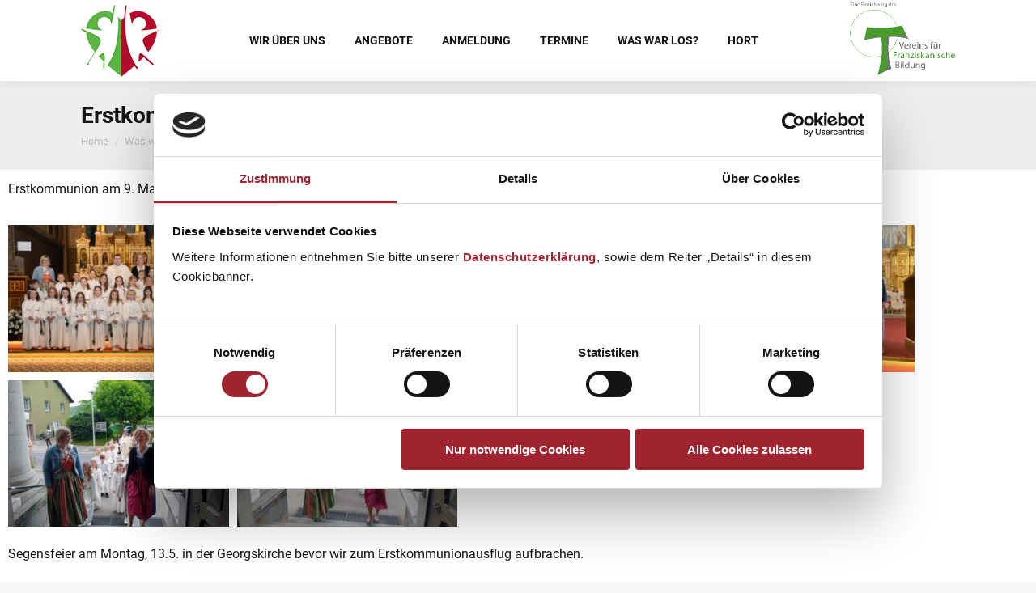

--- FILE ---
content_type: text/html; charset=UTF-8
request_url: https://www.franziskusschule-attnang-puchheim.at/beitrag/erstkommunion-segensfeier-und-ausflug/
body_size: 16435
content:
<!DOCTYPE html>
<!--[if !(IE 6) | !(IE 7) | !(IE 8)  ]><!-->
<html lang="en-US" class="no-js">
<!--<![endif]-->
<head>
	<meta charset="UTF-8" />
				<meta name="viewport" content="width=device-width, initial-scale=1, maximum-scale=1, user-scalable=0"/>
				<link rel="profile" href="https://gmpg.org/xfn/11" />
	<meta name='robots' content='index, follow, max-image-preview:large, max-snippet:-1, max-video-preview:-1' />

	<!-- This site is optimized with the Yoast SEO plugin v26.6 - https://yoast.com/wordpress/plugins/seo/ -->
	<title>Erstkommunion, Segensfeier und Ausflug - Volksschule der Franziskanerinnen in Attnang-Puchheim</title>
	<link rel="canonical" href="https://www.franziskusschule-attnang-puchheim.at/beitrag/erstkommunion-segensfeier-und-ausflug/" />
	<meta property="og:locale" content="en_US" />
	<meta property="og:type" content="article" />
	<meta property="og:title" content="Erstkommunion, Segensfeier und Ausflug - Volksschule der Franziskanerinnen in Attnang-Puchheim" />
	<meta property="og:description" content="Erstkommunion am 9. Mai 2024 in der Basilika Puchheim. Segensfeier am Montag, 13.5. in der Georgskirche bevor wir zum Erstkommunionausflug aufbrachen. Ausflug zum Wald der Kinder nach Zell am Pettenfirst." />
	<meta property="og:url" content="https://www.franziskusschule-attnang-puchheim.at/beitrag/erstkommunion-segensfeier-und-ausflug/" />
	<meta property="og:site_name" content="Volksschule der Franziskanerinnen in Attnang-Puchheim" />
	<meta property="article:published_time" content="2024-05-14T14:40:42+00:00" />
	<meta property="article:modified_time" content="2024-05-14T14:45:05+00:00" />
	<meta property="og:image" content="https://www.franziskusschule-attnang-puchheim.at/wp-content/uploads/sites/6/2024/05/Gruppenfoto_2024-Gross.jpeg" />
	<meta property="og:image:width" content="1280" />
	<meta property="og:image:height" content="853" />
	<meta property="og:image:type" content="image/jpeg" />
	<meta name="author" content="pauldiesslbacher" />
	<meta name="twitter:card" content="summary_large_image" />
	<meta name="twitter:label1" content="Written by" />
	<meta name="twitter:data1" content="pauldiesslbacher" />
	<meta name="twitter:label2" content="Est. reading time" />
	<meta name="twitter:data2" content="1 minute" />
	<script type="application/ld+json" class="yoast-schema-graph">{"@context":"https://schema.org","@graph":[{"@type":"Article","@id":"https://www.franziskusschule-attnang-puchheim.at/beitrag/erstkommunion-segensfeier-und-ausflug/#article","isPartOf":{"@id":"https://www.franziskusschule-attnang-puchheim.at/beitrag/erstkommunion-segensfeier-und-ausflug/"},"author":{"name":"pauldiesslbacher","@id":"https://www.franziskusschule-attnang-puchheim.at/#/schema/person/a4f46ffee14e117c38422e1ca3db3667"},"headline":"Erstkommunion, Segensfeier und Ausflug","datePublished":"2024-05-14T14:40:42+00:00","dateModified":"2024-05-14T14:45:05+00:00","mainEntityOfPage":{"@id":"https://www.franziskusschule-attnang-puchheim.at/beitrag/erstkommunion-segensfeier-und-ausflug/"},"wordCount":31,"publisher":{"@id":"https://www.franziskusschule-attnang-puchheim.at/#organization"},"image":{"@id":"https://www.franziskusschule-attnang-puchheim.at/beitrag/erstkommunion-segensfeier-und-ausflug/#primaryimage"},"thumbnailUrl":"https://www.franziskusschule-attnang-puchheim.at/wp-content/uploads/sites/6/2024/05/Gruppenfoto_2024-Gross.jpeg","articleSection":["Erleben","Herzensbildung","Lernen","Miteinander feiern","Schuljahr 2023/24"],"inLanguage":"en-US"},{"@type":"WebPage","@id":"https://www.franziskusschule-attnang-puchheim.at/beitrag/erstkommunion-segensfeier-und-ausflug/","url":"https://www.franziskusschule-attnang-puchheim.at/beitrag/erstkommunion-segensfeier-und-ausflug/","name":"Erstkommunion, Segensfeier und Ausflug - Volksschule der Franziskanerinnen in Attnang-Puchheim","isPartOf":{"@id":"https://www.franziskusschule-attnang-puchheim.at/#website"},"primaryImageOfPage":{"@id":"https://www.franziskusschule-attnang-puchheim.at/beitrag/erstkommunion-segensfeier-und-ausflug/#primaryimage"},"image":{"@id":"https://www.franziskusschule-attnang-puchheim.at/beitrag/erstkommunion-segensfeier-und-ausflug/#primaryimage"},"thumbnailUrl":"https://www.franziskusschule-attnang-puchheim.at/wp-content/uploads/sites/6/2024/05/Gruppenfoto_2024-Gross.jpeg","datePublished":"2024-05-14T14:40:42+00:00","dateModified":"2024-05-14T14:45:05+00:00","breadcrumb":{"@id":"https://www.franziskusschule-attnang-puchheim.at/beitrag/erstkommunion-segensfeier-und-ausflug/#breadcrumb"},"inLanguage":"en-US","potentialAction":[{"@type":"ReadAction","target":["https://www.franziskusschule-attnang-puchheim.at/beitrag/erstkommunion-segensfeier-und-ausflug/"]}]},{"@type":"ImageObject","inLanguage":"en-US","@id":"https://www.franziskusschule-attnang-puchheim.at/beitrag/erstkommunion-segensfeier-und-ausflug/#primaryimage","url":"https://www.franziskusschule-attnang-puchheim.at/wp-content/uploads/sites/6/2024/05/Gruppenfoto_2024-Gross.jpeg","contentUrl":"https://www.franziskusschule-attnang-puchheim.at/wp-content/uploads/sites/6/2024/05/Gruppenfoto_2024-Gross.jpeg","width":1280,"height":853},{"@type":"BreadcrumbList","@id":"https://www.franziskusschule-attnang-puchheim.at/beitrag/erstkommunion-segensfeier-und-ausflug/#breadcrumb","itemListElement":[{"@type":"ListItem","position":1,"name":"Startseite","item":"https://www.franziskusschule-attnang-puchheim.at/"},{"@type":"ListItem","position":2,"name":"Erstkommunion, Segensfeier und Ausflug"}]},{"@type":"WebSite","@id":"https://www.franziskusschule-attnang-puchheim.at/#website","url":"https://www.franziskusschule-attnang-puchheim.at/","name":"Volksschule der Franziskanerinnen in Attnang-Puchheim","description":"offen.engagiert - vielfältig","publisher":{"@id":"https://www.franziskusschule-attnang-puchheim.at/#organization"},"potentialAction":[{"@type":"SearchAction","target":{"@type":"EntryPoint","urlTemplate":"https://www.franziskusschule-attnang-puchheim.at/?s={search_term_string}"},"query-input":{"@type":"PropertyValueSpecification","valueRequired":true,"valueName":"search_term_string"}}],"inLanguage":"en-US"},{"@type":"Organization","@id":"https://www.franziskusschule-attnang-puchheim.at/#organization","name":"Volksschule der Franziskanerinnen in Attnang-Puchheim","url":"https://www.franziskusschule-attnang-puchheim.at/","logo":{"@type":"ImageObject","inLanguage":"en-US","@id":"https://www.franziskusschule-attnang-puchheim.at/#/schema/logo/image/","url":"https://www.franziskusschule-attnang-puchheim.at/wp-content/uploads/sites/6/2021/08/vs-puchheim-logo.png","contentUrl":"https://www.franziskusschule-attnang-puchheim.at/wp-content/uploads/sites/6/2021/08/vs-puchheim-logo.png","width":100,"height":90,"caption":"Volksschule der Franziskanerinnen in Attnang-Puchheim"},"image":{"@id":"https://www.franziskusschule-attnang-puchheim.at/#/schema/logo/image/"}},{"@type":"Person","@id":"https://www.franziskusschule-attnang-puchheim.at/#/schema/person/a4f46ffee14e117c38422e1ca3db3667","name":"pauldiesslbacher"}]}</script>
	<!-- / Yoast SEO plugin. -->


<link rel="alternate" type="application/rss+xml" title="Volksschule der Franziskanerinnen in Attnang-Puchheim &raquo; Feed" href="https://www.franziskusschule-attnang-puchheim.at/feed/" />
<link rel="alternate" type="application/rss+xml" title="Volksschule der Franziskanerinnen in Attnang-Puchheim &raquo; Comments Feed" href="https://www.franziskusschule-attnang-puchheim.at/comments/feed/" />
<link rel="alternate" type="application/rss+xml" title="Volksschule der Franziskanerinnen in Attnang-Puchheim &raquo; Erstkommunion, Segensfeier und Ausflug Comments Feed" href="https://www.franziskusschule-attnang-puchheim.at/beitrag/erstkommunion-segensfeier-und-ausflug/feed/" />
<link rel="alternate" title="oEmbed (JSON)" type="application/json+oembed" href="https://www.franziskusschule-attnang-puchheim.at/wp-json/oembed/1.0/embed?url=https%3A%2F%2Fwww.franziskusschule-attnang-puchheim.at%2Fbeitrag%2Ferstkommunion-segensfeier-und-ausflug%2F" />
<link rel="alternate" title="oEmbed (XML)" type="text/xml+oembed" href="https://www.franziskusschule-attnang-puchheim.at/wp-json/oembed/1.0/embed?url=https%3A%2F%2Fwww.franziskusschule-attnang-puchheim.at%2Fbeitrag%2Ferstkommunion-segensfeier-und-ausflug%2F&#038;format=xml" />
<style id='wp-img-auto-sizes-contain-inline-css'>
img:is([sizes=auto i],[sizes^="auto," i]){contain-intrinsic-size:3000px 1500px}
/*# sourceURL=wp-img-auto-sizes-contain-inline-css */
</style>
<style id='classic-theme-styles-inline-css'>
/*! This file is auto-generated */
.wp-block-button__link{color:#fff;background-color:#32373c;border-radius:9999px;box-shadow:none;text-decoration:none;padding:calc(.667em + 2px) calc(1.333em + 2px);font-size:1.125em}.wp-block-file__button{background:#32373c;color:#fff;text-decoration:none}
/*# sourceURL=/wp-includes/css/classic-themes.min.css */
</style>
<style id='global-styles-inline-css'>
:root{--wp--preset--aspect-ratio--square: 1;--wp--preset--aspect-ratio--4-3: 4/3;--wp--preset--aspect-ratio--3-4: 3/4;--wp--preset--aspect-ratio--3-2: 3/2;--wp--preset--aspect-ratio--2-3: 2/3;--wp--preset--aspect-ratio--16-9: 16/9;--wp--preset--aspect-ratio--9-16: 9/16;--wp--preset--color--black: #000000;--wp--preset--color--cyan-bluish-gray: #abb8c3;--wp--preset--color--white: #FFF;--wp--preset--color--pale-pink: #f78da7;--wp--preset--color--vivid-red: #cf2e2e;--wp--preset--color--luminous-vivid-orange: #ff6900;--wp--preset--color--luminous-vivid-amber: #fcb900;--wp--preset--color--light-green-cyan: #7bdcb5;--wp--preset--color--vivid-green-cyan: #00d084;--wp--preset--color--pale-cyan-blue: #8ed1fc;--wp--preset--color--vivid-cyan-blue: #0693e3;--wp--preset--color--vivid-purple: #9b51e0;--wp--preset--color--accent: #a02330;--wp--preset--color--dark-gray: #111;--wp--preset--color--light-gray: #767676;--wp--preset--gradient--vivid-cyan-blue-to-vivid-purple: linear-gradient(135deg,rgb(6,147,227) 0%,rgb(155,81,224) 100%);--wp--preset--gradient--light-green-cyan-to-vivid-green-cyan: linear-gradient(135deg,rgb(122,220,180) 0%,rgb(0,208,130) 100%);--wp--preset--gradient--luminous-vivid-amber-to-luminous-vivid-orange: linear-gradient(135deg,rgb(252,185,0) 0%,rgb(255,105,0) 100%);--wp--preset--gradient--luminous-vivid-orange-to-vivid-red: linear-gradient(135deg,rgb(255,105,0) 0%,rgb(207,46,46) 100%);--wp--preset--gradient--very-light-gray-to-cyan-bluish-gray: linear-gradient(135deg,rgb(238,238,238) 0%,rgb(169,184,195) 100%);--wp--preset--gradient--cool-to-warm-spectrum: linear-gradient(135deg,rgb(74,234,220) 0%,rgb(151,120,209) 20%,rgb(207,42,186) 40%,rgb(238,44,130) 60%,rgb(251,105,98) 80%,rgb(254,248,76) 100%);--wp--preset--gradient--blush-light-purple: linear-gradient(135deg,rgb(255,206,236) 0%,rgb(152,150,240) 100%);--wp--preset--gradient--blush-bordeaux: linear-gradient(135deg,rgb(254,205,165) 0%,rgb(254,45,45) 50%,rgb(107,0,62) 100%);--wp--preset--gradient--luminous-dusk: linear-gradient(135deg,rgb(255,203,112) 0%,rgb(199,81,192) 50%,rgb(65,88,208) 100%);--wp--preset--gradient--pale-ocean: linear-gradient(135deg,rgb(255,245,203) 0%,rgb(182,227,212) 50%,rgb(51,167,181) 100%);--wp--preset--gradient--electric-grass: linear-gradient(135deg,rgb(202,248,128) 0%,rgb(113,206,126) 100%);--wp--preset--gradient--midnight: linear-gradient(135deg,rgb(2,3,129) 0%,rgb(40,116,252) 100%);--wp--preset--font-size--small: 13px;--wp--preset--font-size--medium: 20px;--wp--preset--font-size--large: 36px;--wp--preset--font-size--x-large: 42px;--wp--preset--spacing--20: 0.44rem;--wp--preset--spacing--30: 0.67rem;--wp--preset--spacing--40: 1rem;--wp--preset--spacing--50: 1.5rem;--wp--preset--spacing--60: 2.25rem;--wp--preset--spacing--70: 3.38rem;--wp--preset--spacing--80: 5.06rem;--wp--preset--shadow--natural: 6px 6px 9px rgba(0, 0, 0, 0.2);--wp--preset--shadow--deep: 12px 12px 50px rgba(0, 0, 0, 0.4);--wp--preset--shadow--sharp: 6px 6px 0px rgba(0, 0, 0, 0.2);--wp--preset--shadow--outlined: 6px 6px 0px -3px rgb(255, 255, 255), 6px 6px rgb(0, 0, 0);--wp--preset--shadow--crisp: 6px 6px 0px rgb(0, 0, 0);}:where(.is-layout-flex){gap: 0.5em;}:where(.is-layout-grid){gap: 0.5em;}body .is-layout-flex{display: flex;}.is-layout-flex{flex-wrap: wrap;align-items: center;}.is-layout-flex > :is(*, div){margin: 0;}body .is-layout-grid{display: grid;}.is-layout-grid > :is(*, div){margin: 0;}:where(.wp-block-columns.is-layout-flex){gap: 2em;}:where(.wp-block-columns.is-layout-grid){gap: 2em;}:where(.wp-block-post-template.is-layout-flex){gap: 1.25em;}:where(.wp-block-post-template.is-layout-grid){gap: 1.25em;}.has-black-color{color: var(--wp--preset--color--black) !important;}.has-cyan-bluish-gray-color{color: var(--wp--preset--color--cyan-bluish-gray) !important;}.has-white-color{color: var(--wp--preset--color--white) !important;}.has-pale-pink-color{color: var(--wp--preset--color--pale-pink) !important;}.has-vivid-red-color{color: var(--wp--preset--color--vivid-red) !important;}.has-luminous-vivid-orange-color{color: var(--wp--preset--color--luminous-vivid-orange) !important;}.has-luminous-vivid-amber-color{color: var(--wp--preset--color--luminous-vivid-amber) !important;}.has-light-green-cyan-color{color: var(--wp--preset--color--light-green-cyan) !important;}.has-vivid-green-cyan-color{color: var(--wp--preset--color--vivid-green-cyan) !important;}.has-pale-cyan-blue-color{color: var(--wp--preset--color--pale-cyan-blue) !important;}.has-vivid-cyan-blue-color{color: var(--wp--preset--color--vivid-cyan-blue) !important;}.has-vivid-purple-color{color: var(--wp--preset--color--vivid-purple) !important;}.has-black-background-color{background-color: var(--wp--preset--color--black) !important;}.has-cyan-bluish-gray-background-color{background-color: var(--wp--preset--color--cyan-bluish-gray) !important;}.has-white-background-color{background-color: var(--wp--preset--color--white) !important;}.has-pale-pink-background-color{background-color: var(--wp--preset--color--pale-pink) !important;}.has-vivid-red-background-color{background-color: var(--wp--preset--color--vivid-red) !important;}.has-luminous-vivid-orange-background-color{background-color: var(--wp--preset--color--luminous-vivid-orange) !important;}.has-luminous-vivid-amber-background-color{background-color: var(--wp--preset--color--luminous-vivid-amber) !important;}.has-light-green-cyan-background-color{background-color: var(--wp--preset--color--light-green-cyan) !important;}.has-vivid-green-cyan-background-color{background-color: var(--wp--preset--color--vivid-green-cyan) !important;}.has-pale-cyan-blue-background-color{background-color: var(--wp--preset--color--pale-cyan-blue) !important;}.has-vivid-cyan-blue-background-color{background-color: var(--wp--preset--color--vivid-cyan-blue) !important;}.has-vivid-purple-background-color{background-color: var(--wp--preset--color--vivid-purple) !important;}.has-black-border-color{border-color: var(--wp--preset--color--black) !important;}.has-cyan-bluish-gray-border-color{border-color: var(--wp--preset--color--cyan-bluish-gray) !important;}.has-white-border-color{border-color: var(--wp--preset--color--white) !important;}.has-pale-pink-border-color{border-color: var(--wp--preset--color--pale-pink) !important;}.has-vivid-red-border-color{border-color: var(--wp--preset--color--vivid-red) !important;}.has-luminous-vivid-orange-border-color{border-color: var(--wp--preset--color--luminous-vivid-orange) !important;}.has-luminous-vivid-amber-border-color{border-color: var(--wp--preset--color--luminous-vivid-amber) !important;}.has-light-green-cyan-border-color{border-color: var(--wp--preset--color--light-green-cyan) !important;}.has-vivid-green-cyan-border-color{border-color: var(--wp--preset--color--vivid-green-cyan) !important;}.has-pale-cyan-blue-border-color{border-color: var(--wp--preset--color--pale-cyan-blue) !important;}.has-vivid-cyan-blue-border-color{border-color: var(--wp--preset--color--vivid-cyan-blue) !important;}.has-vivid-purple-border-color{border-color: var(--wp--preset--color--vivid-purple) !important;}.has-vivid-cyan-blue-to-vivid-purple-gradient-background{background: var(--wp--preset--gradient--vivid-cyan-blue-to-vivid-purple) !important;}.has-light-green-cyan-to-vivid-green-cyan-gradient-background{background: var(--wp--preset--gradient--light-green-cyan-to-vivid-green-cyan) !important;}.has-luminous-vivid-amber-to-luminous-vivid-orange-gradient-background{background: var(--wp--preset--gradient--luminous-vivid-amber-to-luminous-vivid-orange) !important;}.has-luminous-vivid-orange-to-vivid-red-gradient-background{background: var(--wp--preset--gradient--luminous-vivid-orange-to-vivid-red) !important;}.has-very-light-gray-to-cyan-bluish-gray-gradient-background{background: var(--wp--preset--gradient--very-light-gray-to-cyan-bluish-gray) !important;}.has-cool-to-warm-spectrum-gradient-background{background: var(--wp--preset--gradient--cool-to-warm-spectrum) !important;}.has-blush-light-purple-gradient-background{background: var(--wp--preset--gradient--blush-light-purple) !important;}.has-blush-bordeaux-gradient-background{background: var(--wp--preset--gradient--blush-bordeaux) !important;}.has-luminous-dusk-gradient-background{background: var(--wp--preset--gradient--luminous-dusk) !important;}.has-pale-ocean-gradient-background{background: var(--wp--preset--gradient--pale-ocean) !important;}.has-electric-grass-gradient-background{background: var(--wp--preset--gradient--electric-grass) !important;}.has-midnight-gradient-background{background: var(--wp--preset--gradient--midnight) !important;}.has-small-font-size{font-size: var(--wp--preset--font-size--small) !important;}.has-medium-font-size{font-size: var(--wp--preset--font-size--medium) !important;}.has-large-font-size{font-size: var(--wp--preset--font-size--large) !important;}.has-x-large-font-size{font-size: var(--wp--preset--font-size--x-large) !important;}
:where(.wp-block-post-template.is-layout-flex){gap: 1.25em;}:where(.wp-block-post-template.is-layout-grid){gap: 1.25em;}
:where(.wp-block-term-template.is-layout-flex){gap: 1.25em;}:where(.wp-block-term-template.is-layout-grid){gap: 1.25em;}
:where(.wp-block-columns.is-layout-flex){gap: 2em;}:where(.wp-block-columns.is-layout-grid){gap: 2em;}
:root :where(.wp-block-pullquote){font-size: 1.5em;line-height: 1.6;}
/*# sourceURL=global-styles-inline-css */
</style>
<link rel='stylesheet' id='the7-font-css' href='https://www.franziskusschule-attnang-puchheim.at/wp-content/themes/dt-the7/fonts/icomoon-the7-font/icomoon-the7-font.min.css?ver=12.10.0.1' media='all' />
<link rel='stylesheet' id='the7-awesome-fonts-css' href='https://www.franziskusschule-attnang-puchheim.at/wp-content/themes/dt-the7/fonts/FontAwesome/css/all.min.css?ver=12.10.0.1' media='all' />
<link rel='stylesheet' id='dt-main-css' href='https://www.franziskusschule-attnang-puchheim.at/wp-content/themes/dt-the7/css/main.min.css?ver=12.10.0.1' media='all' />
<link rel='stylesheet' id='the7-custom-scrollbar-css' href='https://www.franziskusschule-attnang-puchheim.at/wp-content/themes/dt-the7/lib/custom-scrollbar/custom-scrollbar.min.css?ver=12.10.0.1' media='all' />
<link rel='stylesheet' id='the7-core-css' href='https://www.franziskusschule-attnang-puchheim.at/wp-content/plugins/dt-the7-core/assets/css/post-type.min.css?ver=2.7.12' media='all' />
<link rel='stylesheet' id='the7-css-vars-css' href='https://www.franziskusschule-attnang-puchheim.at/wp-content/uploads/sites/6/the7-css/css-vars.css?ver=4e1ae70e6759' media='all' />
<link rel='stylesheet' id='dt-custom-css' href='https://www.franziskusschule-attnang-puchheim.at/wp-content/uploads/sites/6/the7-css/custom.css?ver=4e1ae70e6759' media='all' />
<link rel='stylesheet' id='dt-media-css' href='https://www.franziskusschule-attnang-puchheim.at/wp-content/uploads/sites/6/the7-css/media.css?ver=4e1ae70e6759' media='all' />
<link rel='stylesheet' id='the7-mega-menu-css' href='https://www.franziskusschule-attnang-puchheim.at/wp-content/uploads/sites/6/the7-css/mega-menu.css?ver=4e1ae70e6759' media='all' />
<link rel='stylesheet' id='the7-elements-albums-portfolio-css' href='https://www.franziskusschule-attnang-puchheim.at/wp-content/uploads/sites/6/the7-css/the7-elements-albums-portfolio.css?ver=4e1ae70e6759' media='all' />
<link rel='stylesheet' id='the7-elements-css' href='https://www.franziskusschule-attnang-puchheim.at/wp-content/uploads/sites/6/the7-css/post-type-dynamic.css?ver=4e1ae70e6759' media='all' />
<link rel='stylesheet' id='elementor-icons-css' href='https://www.franziskusschule-attnang-puchheim.at/wp-content/plugins/elementor/assets/lib/eicons/css/elementor-icons.min.css?ver=5.45.0' media='all' />
<link rel='stylesheet' id='elementor-frontend-css' href='https://www.franziskusschule-attnang-puchheim.at/wp-content/plugins/elementor/assets/css/frontend.min.css?ver=3.34.0' media='all' />
<link rel='stylesheet' id='elementor-post-12-css' href='https://www.franziskusschule-attnang-puchheim.at/wp-content/uploads/sites/6/elementor/css/post-12.css?ver=1763621294' media='all' />
<link rel='stylesheet' id='swiper-css' href='https://www.franziskusschule-attnang-puchheim.at/wp-content/plugins/elementor/assets/lib/swiper/v8/css/swiper.min.css?ver=8.4.5' media='all' />
<link rel='stylesheet' id='e-swiper-css' href='https://www.franziskusschule-attnang-puchheim.at/wp-content/plugins/elementor/assets/css/conditionals/e-swiper.min.css?ver=3.34.0' media='all' />
<link rel='stylesheet' id='widget-gallery-css' href='https://www.franziskusschule-attnang-puchheim.at/wp-content/plugins/elementor-pro/assets/css/widget-gallery.min.css?ver=3.34.0' media='all' />
<link rel='stylesheet' id='elementor-gallery-css' href='https://www.franziskusschule-attnang-puchheim.at/wp-content/plugins/elementor/assets/lib/e-gallery/css/e-gallery.min.css?ver=1.2.0' media='all' />
<link rel='stylesheet' id='e-transitions-css' href='https://www.franziskusschule-attnang-puchheim.at/wp-content/plugins/elementor-pro/assets/css/conditionals/transitions.min.css?ver=3.34.0' media='all' />
<link rel='stylesheet' id='elementor-post-11030-css' href='https://www.franziskusschule-attnang-puchheim.at/wp-content/uploads/sites/6/elementor/css/post-11030.css?ver=1763791171' media='all' />
<link rel='stylesheet' id='style-css' href='https://www.franziskusschule-attnang-puchheim.at/wp-content/themes/dt-the7-child/style.css?ver=12.10.0.1' media='all' />
<link rel='stylesheet' id='the7-elementor-global-css' href='https://www.franziskusschule-attnang-puchheim.at/wp-content/themes/dt-the7/css/compatibility/elementor/elementor-global.min.css?ver=12.10.0.1' media='all' />
<link rel='stylesheet' id='eael-general-css' href='https://www.franziskusschule-attnang-puchheim.at/wp-content/plugins/essential-addons-for-elementor-lite/assets/front-end/css/view/general.min.css?ver=6.5.5' media='all' />
<script src="https://www.franziskusschule-attnang-puchheim.at/wp-includes/js/jquery/jquery.min.js?ver=3.7.1" id="jquery-core-js"></script>
<script src="https://www.franziskusschule-attnang-puchheim.at/wp-includes/js/jquery/jquery-migrate.min.js?ver=3.4.1" id="jquery-migrate-js"></script>
<script id="vffb-breadcrumbs-functions-js-js-extra">
var vffb_settings = {"post_archiv":"blog","post_overview":"Zur\u00fcck zur \u00dcbersicht","post_breadcrumb":"Was war los","portfolio_archiv":"aktuelles","portfolio_overview":"Zur\u00fcck zur \u00dcbersicht","portfolio_breadcrumb":"Aktuelles","testimonial_archiv":"","testimonial_breadcrumb":"","testimonial_overview":""};
//# sourceURL=vffb-breadcrumbs-functions-js-js-extra
</script>
<script src="https://www.franziskusschule-attnang-puchheim.at/wp-content/plugins/vffb/assets/js/breadcrumbs.js?ver=7d2109f77583ae2a3a8f1c1dc96a9c62" id="vffb-breadcrumbs-functions-js-js"></script>
<script src="https://www.franziskusschule-attnang-puchheim.at/wp-content/themes/dt-the7-child/assets/js/functions.js?ver=7d2109f77583ae2a3a8f1c1dc96a9c62" id="custom_front_js-js"></script>
<script id="dt-above-fold-js-extra">
var dtLocal = {"themeUrl":"https://www.franziskusschule-attnang-puchheim.at/wp-content/themes/dt-the7","passText":"To view this protected post, enter the password below:","moreButtonText":{"loading":"Loading...","loadMore":"Load more"},"postID":"11030","ajaxurl":"https://www.franziskusschule-attnang-puchheim.at/wp-admin/admin-ajax.php","REST":{"baseUrl":"https://www.franziskusschule-attnang-puchheim.at/wp-json/the7/v1","endpoints":{"sendMail":"/send-mail"}},"contactMessages":{"required":"One or more fields have an error. Please check and try again.","terms":"Please accept the privacy policy.","fillTheCaptchaError":"Please, fill the captcha."},"captchaSiteKey":"","ajaxNonce":"ad22d5b8ee","pageData":"","themeSettings":{"smoothScroll":"off","lazyLoading":false,"desktopHeader":{"height":100},"ToggleCaptionEnabled":"disabled","ToggleCaption":"Navigation","floatingHeader":{"showAfter":94,"showMenu":true,"height":100,"logo":{"showLogo":true,"html":"\u003Cimg class=\" preload-me\" src=\"https://www.franziskusschule-attnang-puchheim.at/wp-content/uploads/sites/6/2021/08/vs-puchheim-logo.png\" srcset=\"https://www.franziskusschule-attnang-puchheim.at/wp-content/uploads/sites/6/2021/08/vs-puchheim-logo.png 100w, https://www.franziskusschule-attnang-puchheim.at/wp-content/uploads/sites/6/2021/08/vs-puchheim-logo-retina.png 200w\" width=\"100\" height=\"90\"   sizes=\"100px\" alt=\"Volksschule der Franziskanerinnen in Attnang-Puchheim\" /\u003E","url":"https://www.franziskusschule-attnang-puchheim.at/"}},"topLine":{"floatingTopLine":{"logo":{"showLogo":false,"html":""}}},"mobileHeader":{"firstSwitchPoint":1024,"secondSwitchPoint":778,"firstSwitchPointHeight":100,"secondSwitchPointHeight":100,"mobileToggleCaptionEnabled":"disabled","mobileToggleCaption":"Menu"},"stickyMobileHeaderFirstSwitch":{"logo":{"html":"\u003Cimg class=\" preload-me\" src=\"https://www.franziskusschule-attnang-puchheim.at/wp-content/uploads/sites/6/2021/08/vs-puchheim-logo.png\" srcset=\"https://www.franziskusschule-attnang-puchheim.at/wp-content/uploads/sites/6/2021/08/vs-puchheim-logo.png 100w, https://www.franziskusschule-attnang-puchheim.at/wp-content/uploads/sites/6/2021/08/vs-puchheim-logo-retina.png 200w\" width=\"100\" height=\"90\"   sizes=\"100px\" alt=\"Volksschule der Franziskanerinnen in Attnang-Puchheim\" /\u003E"}},"stickyMobileHeaderSecondSwitch":{"logo":{"html":"\u003Cimg class=\" preload-me\" src=\"https://www.franziskusschule-attnang-puchheim.at/wp-content/uploads/sites/6/2021/08/vs-puchheim-logo.png\" srcset=\"https://www.franziskusschule-attnang-puchheim.at/wp-content/uploads/sites/6/2021/08/vs-puchheim-logo.png 100w, https://www.franziskusschule-attnang-puchheim.at/wp-content/uploads/sites/6/2021/08/vs-puchheim-logo-retina.png 200w\" width=\"100\" height=\"90\"   sizes=\"100px\" alt=\"Volksschule der Franziskanerinnen in Attnang-Puchheim\" /\u003E"}},"sidebar":{"switchPoint":1024},"boxedWidth":"1280px"},"elementor":{"settings":{"container_width":1140}}};
var dtShare = {"shareButtonText":{"facebook":"Share on Facebook","twitter":"Share on X","pinterest":"Pin it","linkedin":"Share on Linkedin","whatsapp":"Share on Whatsapp"},"overlayOpacity":"85"};
//# sourceURL=dt-above-fold-js-extra
</script>
<script src="https://www.franziskusschule-attnang-puchheim.at/wp-content/themes/dt-the7/js/above-the-fold.min.js?ver=12.10.0.1" id="dt-above-fold-js"></script>
<link rel="https://api.w.org/" href="https://www.franziskusschule-attnang-puchheim.at/wp-json/" /><link rel="alternate" title="JSON" type="application/json" href="https://www.franziskusschule-attnang-puchheim.at/wp-json/wp/v2/posts/11030" /><link rel="EditURI" type="application/rsd+xml" title="RSD" href="https://www.franziskusschule-attnang-puchheim.at/xmlrpc.php?rsd" />

<link rel='shortlink' href='https://www.franziskusschule-attnang-puchheim.at/?p=11030' />

<style data-eae-name="Mh2H_yO7o_">.__eae_cssd, .Mh2H_yO7o_ {unicode-bidi: bidi-override;direction: rtl;}</style>

<script> var __eae_open = function (str) { document.location.href = __eae_decode(str); }; var __eae_decode = function (str) { return str.replace(/[a-zA-Z]/g, function(c) { return String.fromCharCode( (c <= "Z" ? 90 : 122) >= (c = c.charCodeAt(0) + 13) ? c : c - 26 ); }); }; var __eae_decode_emails = function () { var __eae_emails = document.querySelectorAll(".__eae_r13"); for (var i = 0; i < __eae_emails.length; i++) { __eae_emails[i].textContent = __eae_decode(__eae_emails[i].textContent); } }; if (document.readyState !== "loading") { __eae_decode_emails(); } else if (document.addEventListener) { document.addEventListener("DOMContentLoaded", __eae_decode_emails); } else { document.attachEvent("onreadystatechange", function () { if (document.readyState !== "loading") __eae_decode_emails(); }); } var uB1odIOs6EhM__jaUM_ = function (str) { var r = function (a, d) { var map = "!\"#$%&'()*+,-./0123456789:;<=>?@ABCDEFGHIJKLMNOPQRSTUVWXYZ[\\]^_`abcdefghijklmnopqrstuvwxyz{|}~"; for (var i = 0; i < a.length; i++) { var pos = map.indexOf(a[i]); d += pos >= 0 ? map[(pos + 47) % 94] : a[i]; } return d; }; window.location.href = r(str, ""); }; document.addEventListener("copy", function (event) { if ( NodeList.prototype.forEach === undefined || Array.from === undefined || String.prototype.normalize === undefined || ! event.clipboardData ) { return; } var encoded = []; var copiedText = window.getSelection().toString().trim(); document.querySelectorAll( "." + document.querySelector("style[data-eae-name]").dataset.eaeName ).forEach(function (item) { encoded.push(item.innerText.trim()); }); if (! encoded.length) { return; } encoded.filter(function (value, index, self) { return self.indexOf(value) === index; }).map(function (item) { return { original: new RegExp(item.replace(/[-\/\\^$*+?.()|[\]{}]/g, "\\$&"), "ig"), reverse: Array.from(item.normalize("NFC")) .reverse() .join('') .replace(/[()]/g, "__eae__") }; }).forEach(function (item) { copiedText = copiedText.replace( item.original, item.reverse.replace("__eae__", "(").replace("__eae__", ")") ) }); event.clipboardData.setData("text/plain", copiedText); event.preventDefault(); }); </script>
<link rel="pingback" href="https://www.franziskusschule-attnang-puchheim.at/xmlrpc.php">
<meta name="generator" content="Elementor 3.34.0; settings: css_print_method-external, google_font-enabled, font_display-auto">
			<style>
				.e-con.e-parent:nth-of-type(n+4):not(.e-lazyloaded):not(.e-no-lazyload),
				.e-con.e-parent:nth-of-type(n+4):not(.e-lazyloaded):not(.e-no-lazyload) * {
					background-image: none !important;
				}
				@media screen and (max-height: 1024px) {
					.e-con.e-parent:nth-of-type(n+3):not(.e-lazyloaded):not(.e-no-lazyload),
					.e-con.e-parent:nth-of-type(n+3):not(.e-lazyloaded):not(.e-no-lazyload) * {
						background-image: none !important;
					}
				}
				@media screen and (max-height: 640px) {
					.e-con.e-parent:nth-of-type(n+2):not(.e-lazyloaded):not(.e-no-lazyload),
					.e-con.e-parent:nth-of-type(n+2):not(.e-lazyloaded):not(.e-no-lazyload) * {
						background-image: none !important;
					}
				}
			</style>
			<!-- Favicon -->
<link rel="apple-touch-icon" sizes="180x180" href="/wp-content/uploads/sites/6/favicons/apple-touch-icon.png">
<link rel="icon" type="image/png" sizes="32x32" href="/wp-content/uploads/sites/6/favicons/favicon-32x32.png">
<link rel="icon" type="image/png" sizes="16x16" href="/wp-content/uploads/sites/6/favicons/favicon-16x16.png">
<link rel="manifest" href="/wp-content/uploads/sites/6/favicons/site.webmanifest">
<link rel="mask-icon" href="/wp-content/uploads/sites/6/favicons/safari-pinned-tab.svg" color="#ff0000">
<meta name="msapplication-TileColor" content="#ffffff">
<meta name="theme-color" content="#ffffff">


<!-- Google Tag Manager -->
<script data-phast-no-defer>(function(w,d,s,l,i){w[l]=w[l]||[];w[l].push({'gtm.start':
new Date().getTime(),event:'gtm.js'});var f=d.getElementsByTagName(s)[0],
j=d.createElement(s),dl=l!='dataLayer'?'&l='+l:'';j.async=true;j.src=
'https://www.googletagmanager.com/gtm.js?id='+i+dl;f.parentNode.insertBefore(j,f);
})(window,document,'script','dataLayer','GTM-W4TD79F');</script>
<!-- End Google Tag Manager --><style id='the7-custom-inline-css' type='text/css'>
.sub-nav .menu-item i.fa,
.sub-nav .menu-item i.fas,
.sub-nav .menu-item i.far,
.sub-nav .menu-item i.fab {
	text-align: center;
	width: 1.25em;
}


/*Responsive Headers - if breakpoints are 1025 and 768 - Elementor Default*/
@media only screen and (min-width: 768px) and (max-width: 1024px) { 
    h1 { font-size:28px; line-height:38px }
		.page-title h1, .page-title h1 *, .page-title h1 a:hover, #page .page-title .entry-title { font-size:28px; line-height:28px }
    h2 { font-size:28px; line-height:38px } 
    h3 { font-size:24px; line-height:34px } 
    h4 { font-size:20px; line-height:30px } 
    h5 { font-size:16px; line-height:26px } 
    h6 { font-size:14px; line-height:24px } 
} 
@media only screen and (max-width: 767px) { 
    h1 { font-size:28px; line-height:38px } 
		.page-title h1, .page-title h1 *, .page-title h1 a:hover, #page .page-title .entry-title { font-size:28px; line-height:38px }	
    h2 { font-size:28px; line-height:38px } 
    h3 { font-size:24px; line-height:34px } 
    h4 { font-size:20px; line-height:30px } 
    h5 { font-size:16px; line-height:26px } 
    h6 { font-size:14px; line-height:24px } 
	
		h1, h2, h3, h4, h5, h6 { 
			word-break: break-word; 
			-webkit-hyphens: auto; 
			-ms-hyphens: auto; 
			hyphens: auto;
		}
}
</style>
</head>
<body id="the7-body" class="wp-singular post-template-default single single-post postid-11030 single-format-standard wp-custom-logo wp-embed-responsive wp-theme-dt-the7 wp-child-theme-dt-the7-child the7-core-ver-2.7.12 site-id-6 no-comments dt-responsive-on right-mobile-menu-close-icon ouside-menu-close-icon mobile-hamburger-close-bg-enable mobile-hamburger-close-bg-hover-enable  fade-medium-mobile-menu-close-icon fade-medium-menu-close-icon srcset-enabled btn-flat custom-btn-color custom-btn-hover-color phantom-sticky phantom-shadow-decoration phantom-main-logo-on sticky-mobile-header top-header first-switch-logo-left first-switch-menu-right second-switch-logo-left second-switch-menu-right right-mobile-menu layzr-loading-on no-avatars popup-message-style the7-ver-12.10.0.1 dt-fa-compatibility elementor-default elementor-template-full-width elementor-clear-template elementor-kit-12 elementor-page elementor-page-11030">
<!-- Google Tag Manager (noscript) -->
<noscript data-phast-no-defer><iframe src="https://www.googletagmanager.com/ns.html?id=GTM-W4TD79F" height="0" width="0" style="display:none;visibility:hidden"></iframe></noscript>
<!-- End Google Tag Manager (noscript) -->
<!-- The7 12.10.0.1 -->

<div id="page" >
	<a class="skip-link screen-reader-text" href="#content">Skip to content</a>

<div class="masthead inline-header center widgets full-height shadow-decoration shadow-mobile-header-decoration small-mobile-menu-icon dt-parent-menu-clickable show-sub-menu-on-hover"  role="banner">


	<header class="header-bar">

		<div class="branding">
	<div id="site-title" class="assistive-text">Volksschule der Franziskanerinnen in Attnang-Puchheim</div>
	<div id="site-description" class="assistive-text">offen.engagiert &#8211; vielfältig</div>
	<a class="same-logo" href="https://www.franziskusschule-attnang-puchheim.at/"><img class="preload-me" src="https://www.franziskusschule-attnang-puchheim.at/wp-content/uploads/sites/6/2021/08/vs-puchheim-logo.png" srcset="https://www.franziskusschule-attnang-puchheim.at/wp-content/uploads/sites/6/2021/08/vs-puchheim-logo.png 100w, https://www.franziskusschule-attnang-puchheim.at/wp-content/uploads/sites/6/2021/08/vs-puchheim-logo-retina.png 200w" width="100" height="90"   sizes="100px" alt="Volksschule der Franziskanerinnen in Attnang-Puchheim" /></a></div>

                            
		<ul id="primary-menu" class="main-nav underline-decoration l-to-r-line outside-item-remove-margin"><li class="menu-item menu-item-type-custom menu-item-object-custom menu-item-has-children menu-item-3258 first has-children depth-0"><a href='https://www.franziskusschule-attnang-puchheim.at/wir-ueber-uns/' data-level='1' aria-haspopup='true' aria-expanded='false'><span class="menu-item-text"><span class="menu-text">Wir Über Uns</span></span></a><ul class="sub-nav hover-style-bg level-arrows-on" role="group"><li class="menu-item menu-item-type-post_type menu-item-object-page menu-item-4090 first depth-1"><a href='https://www.franziskusschule-attnang-puchheim.at/wir-ueber-uns/leitung/' data-level='2'><span class="menu-item-text"><span class="menu-text">Leitung</span></span></a></li> <li class="menu-item menu-item-type-post_type menu-item-object-page menu-item-3915 depth-1"><a href='https://www.franziskusschule-attnang-puchheim.at/wir-ueber-uns/team/' data-level='2'><span class="menu-item-text"><span class="menu-text">Team</span></span></a></li> <li class="menu-item menu-item-type-post_type menu-item-object-page menu-item-3914 depth-1"><a href='https://www.franziskusschule-attnang-puchheim.at/wir-ueber-uns/klassen/' data-level='2'><span class="menu-item-text"><span class="menu-text">Klassen</span></span></a></li> <li class="menu-item menu-item-type-post_type menu-item-object-page menu-item-has-children menu-item-3913 has-children depth-1"><a href='https://www.franziskusschule-attnang-puchheim.at/wir-ueber-uns/elternverein/' data-level='2' aria-haspopup='true' aria-expanded='false'><span class="menu-item-text"><span class="menu-text">Elternverein</span></span></a><ul class="sub-nav hover-style-bg level-arrows-on" role="group"><li class="menu-item menu-item-type-post_type menu-item-object-page menu-item-4029 first depth-2"><a href='https://www.franziskusschule-attnang-puchheim.at/wir-ueber-uns/elternverein/schuelerlotsen/' data-level='3'><span class="menu-item-text"><span class="menu-text">Schülerlotsen</span></span></a></li> </ul></li> <li class="menu-item menu-item-type-post_type menu-item-object-page menu-item-3929 depth-1"><a href='https://www.franziskusschule-attnang-puchheim.at/herzensbildung/schulordnung/' data-level='2'><span class="menu-item-text"><span class="menu-text">Schulordnung</span></span></a></li> <li class="menu-item menu-item-type-post_type menu-item-object-page menu-item-3106 depth-1"><a href='https://www.franziskusschule-attnang-puchheim.at/leitbild/' data-level='2'><span class="menu-item-text"><span class="menu-text">Leitbild</span></span></a></li> <li class="menu-item menu-item-type-post_type menu-item-object-page menu-item-4745 depth-1"><a href='https://www.franziskusschule-attnang-puchheim.at/geschichte-der-schule/' data-level='2'><span class="menu-item-text"><span class="menu-text">Geschichte der Schule</span></span></a></li> </ul></li> <li class="menu-item menu-item-type-custom menu-item-object-custom menu-item-has-children menu-item-3134 has-children depth-0"><a href='https://www.franziskusschule-attnang-puchheim.at/angebote/' data-level='1' aria-haspopup='true' aria-expanded='false'><span class="menu-item-text"><span class="menu-text">Angebote</span></span></a><ul class="sub-nav hover-style-bg level-arrows-on" role="group"><li class="menu-item menu-item-type-post_type menu-item-object-page menu-item-3908 first depth-1"><a href='https://www.franziskusschule-attnang-puchheim.at/herzensbildung/' data-level='2'><span class="menu-item-text"><span class="menu-text">Herzensbildung</span></span></a></li> <li class="menu-item menu-item-type-post_type menu-item-object-page menu-item-4670 depth-1"><a href='https://www.franziskusschule-attnang-puchheim.at/schule-im-aufbruch/' data-level='2'><span class="menu-item-text"><span class="menu-text">Schule im Aufbruch</span></span></a></li> <li class="menu-item menu-item-type-post_type menu-item-object-page menu-item-3891 depth-1"><a href='https://www.franziskusschule-attnang-puchheim.at/angebote/jami-jahrgangsmischung/' data-level='2'><span class="menu-item-text"><span class="menu-text">JAMI (Jahrgangsmischung)</span></span></a></li> <li class="menu-item menu-item-type-post_type menu-item-object-page menu-item-3926 depth-1"><a href='https://www.franziskusschule-attnang-puchheim.at/angebote/integrierte-angebote/' data-level='2'><span class="menu-item-text"><span class="menu-text">integrierte Angebote</span></span></a></li> </ul></li> <li class="menu-item menu-item-type-post_type menu-item-object-page menu-item-has-children menu-item-3898 has-children depth-0"><a href='https://www.franziskusschule-attnang-puchheim.at/anmeldung/' data-level='1' aria-haspopup='true' aria-expanded='false'><span class="menu-item-text"><span class="menu-text">Anmeldung</span></span></a><ul class="sub-nav hover-style-bg level-arrows-on" role="group"><li class="menu-item menu-item-type-post_type menu-item-object-page menu-item-3925 first depth-1"><a href='https://www.franziskusschule-attnang-puchheim.at/angebote/sprungbrett-bildung/' data-level='2'><span class="menu-item-text"><span class="menu-text">Beitragsermäßigung</span></span></a></li> </ul></li> <li class="menu-item menu-item-type-custom menu-item-object-custom menu-item-3135 depth-0"><a href='https://www.franziskusschule-attnang-puchheim.at/termine-2/' data-level='1'><span class="menu-item-text"><span class="menu-text">Termine</span></span></a></li> <li class="menu-item menu-item-type-post_type menu-item-object-page menu-item-2624 depth-0"><a href='https://www.franziskusschule-attnang-puchheim.at/blog/' data-level='1'><span class="menu-item-text"><span class="menu-text">Was war los?</span></span></a></li> <li class="menu-item menu-item-type-post_type menu-item-object-page menu-item-has-children menu-item-6421 last has-children depth-0"><a href='https://www.franziskusschule-attnang-puchheim.at/willkommen/' data-level='1' aria-haspopup='true' aria-expanded='false'><span class="menu-item-text"><span class="menu-text">Hort</span></span></a><ul class="sub-nav hover-style-bg level-arrows-on" role="group"><li class="menu-item menu-item-type-post_type menu-item-object-page menu-item-has-children menu-item-6420 first has-children depth-1"><a href='https://www.franziskusschule-attnang-puchheim.at/willkommen/' data-level='2' aria-haspopup='true' aria-expanded='false'><span class="menu-item-text"><span class="menu-text">Willkommen</span></span></a><ul class="sub-nav hover-style-bg level-arrows-on" role="group"><li class="menu-item menu-item-type-post_type menu-item-object-page menu-item-6422 first depth-2"><a href='https://www.franziskusschule-attnang-puchheim.at/was-macht-uns-aus/' data-level='3'><span class="menu-item-text"><span class="menu-text">Was macht uns aus?</span></span></a></li> <li class="menu-item menu-item-type-post_type menu-item-object-page menu-item-6423 depth-2"><a href='https://www.franziskusschule-attnang-puchheim.at/anmeldung-und-kontakt/' data-level='3'><span class="menu-item-text"><span class="menu-text">Anmeldung und Kontakt</span></span></a></li> <li class="menu-item menu-item-type-post_type menu-item-object-page menu-item-6424 depth-2"><a href='https://www.franziskusschule-attnang-puchheim.at/oeffnungszeiten/' data-level='3'><span class="menu-item-text"><span class="menu-text">Öffnungszeiten</span></span></a></li> </ul></li> <li class="menu-item menu-item-type-post_type menu-item-object-page menu-item-6425 depth-1"><a href='https://www.franziskusschule-attnang-puchheim.at/betreuungsteam/' data-level='2'><span class="menu-item-text"><span class="menu-text">Betreuungsteam</span></span></a></li> <li class="menu-item menu-item-type-post_type menu-item-object-page menu-item-6426 depth-1"><a href='https://www.franziskusschule-attnang-puchheim.at/leitbild-hort/' data-level='2'><span class="menu-item-text"><span class="menu-text">Leitbild Hort</span></span></a></li> <li class="menu-item menu-item-type-post_type menu-item-object-page menu-item-6428 depth-1"><a href='https://www.franziskusschule-attnang-puchheim.at/termine/' data-level='2'><span class="menu-item-text"><span class="menu-text">Termine</span></span></a></li> <li class="menu-item menu-item-type-post_type menu-item-object-page menu-item-6429 depth-1"><a href='https://www.franziskusschule-attnang-puchheim.at/aktuelles/' data-level='2'><span class="menu-item-text"><span class="menu-text">Was war los?</span></span></a></li> </ul></li> </ul>            
                
		<div class="mini-widgets"><div class="text-area show-on-desktop near-logo-first-switch near-logo-second-switch"><p><a href="https://www.vffb.or.at/" target="_blank" rel="noopener"><img class="second-logo" src="/wp-content/themes/dt-the7-child/images/vffb-verein-fuer-franziskanische-bildung-logo.png" alt="VfFB Logo - Verein für Franziskanische Bildung" title="VfFB Logo - Verein für Franziskanische Bildung" /></a></p>
</div></div>
	</header>

</div>
<div role="navigation" aria-label="Main Menu" class="dt-mobile-header mobile-menu-show-divider">
	<div class="dt-close-mobile-menu-icon" aria-label="Close" role="button" tabindex="0"><div class="close-line-wrap"><span class="close-line"></span><span class="close-line"></span><span class="close-line"></span></div></div>	<ul id="mobile-menu" class="mobile-main-nav">
		<li class="menu-item menu-item-type-custom menu-item-object-custom menu-item-has-children menu-item-3258 first has-children depth-0"><a href='https://www.franziskusschule-attnang-puchheim.at/wir-ueber-uns/' data-level='1' aria-haspopup='true' aria-expanded='false'><span class="menu-item-text"><span class="menu-text">Wir Über Uns</span></span></a><ul class="sub-nav hover-style-bg level-arrows-on" role="group"><li class="menu-item menu-item-type-post_type menu-item-object-page menu-item-4090 first depth-1"><a href='https://www.franziskusschule-attnang-puchheim.at/wir-ueber-uns/leitung/' data-level='2'><span class="menu-item-text"><span class="menu-text">Leitung</span></span></a></li> <li class="menu-item menu-item-type-post_type menu-item-object-page menu-item-3915 depth-1"><a href='https://www.franziskusschule-attnang-puchheim.at/wir-ueber-uns/team/' data-level='2'><span class="menu-item-text"><span class="menu-text">Team</span></span></a></li> <li class="menu-item menu-item-type-post_type menu-item-object-page menu-item-3914 depth-1"><a href='https://www.franziskusschule-attnang-puchheim.at/wir-ueber-uns/klassen/' data-level='2'><span class="menu-item-text"><span class="menu-text">Klassen</span></span></a></li> <li class="menu-item menu-item-type-post_type menu-item-object-page menu-item-has-children menu-item-3913 has-children depth-1"><a href='https://www.franziskusschule-attnang-puchheim.at/wir-ueber-uns/elternverein/' data-level='2' aria-haspopup='true' aria-expanded='false'><span class="menu-item-text"><span class="menu-text">Elternverein</span></span></a><ul class="sub-nav hover-style-bg level-arrows-on" role="group"><li class="menu-item menu-item-type-post_type menu-item-object-page menu-item-4029 first depth-2"><a href='https://www.franziskusschule-attnang-puchheim.at/wir-ueber-uns/elternverein/schuelerlotsen/' data-level='3'><span class="menu-item-text"><span class="menu-text">Schülerlotsen</span></span></a></li> </ul></li> <li class="menu-item menu-item-type-post_type menu-item-object-page menu-item-3929 depth-1"><a href='https://www.franziskusschule-attnang-puchheim.at/herzensbildung/schulordnung/' data-level='2'><span class="menu-item-text"><span class="menu-text">Schulordnung</span></span></a></li> <li class="menu-item menu-item-type-post_type menu-item-object-page menu-item-3106 depth-1"><a href='https://www.franziskusschule-attnang-puchheim.at/leitbild/' data-level='2'><span class="menu-item-text"><span class="menu-text">Leitbild</span></span></a></li> <li class="menu-item menu-item-type-post_type menu-item-object-page menu-item-4745 depth-1"><a href='https://www.franziskusschule-attnang-puchheim.at/geschichte-der-schule/' data-level='2'><span class="menu-item-text"><span class="menu-text">Geschichte der Schule</span></span></a></li> </ul></li> <li class="menu-item menu-item-type-custom menu-item-object-custom menu-item-has-children menu-item-3134 has-children depth-0"><a href='https://www.franziskusschule-attnang-puchheim.at/angebote/' data-level='1' aria-haspopup='true' aria-expanded='false'><span class="menu-item-text"><span class="menu-text">Angebote</span></span></a><ul class="sub-nav hover-style-bg level-arrows-on" role="group"><li class="menu-item menu-item-type-post_type menu-item-object-page menu-item-3908 first depth-1"><a href='https://www.franziskusschule-attnang-puchheim.at/herzensbildung/' data-level='2'><span class="menu-item-text"><span class="menu-text">Herzensbildung</span></span></a></li> <li class="menu-item menu-item-type-post_type menu-item-object-page menu-item-4670 depth-1"><a href='https://www.franziskusschule-attnang-puchheim.at/schule-im-aufbruch/' data-level='2'><span class="menu-item-text"><span class="menu-text">Schule im Aufbruch</span></span></a></li> <li class="menu-item menu-item-type-post_type menu-item-object-page menu-item-3891 depth-1"><a href='https://www.franziskusschule-attnang-puchheim.at/angebote/jami-jahrgangsmischung/' data-level='2'><span class="menu-item-text"><span class="menu-text">JAMI (Jahrgangsmischung)</span></span></a></li> <li class="menu-item menu-item-type-post_type menu-item-object-page menu-item-3926 depth-1"><a href='https://www.franziskusschule-attnang-puchheim.at/angebote/integrierte-angebote/' data-level='2'><span class="menu-item-text"><span class="menu-text">integrierte Angebote</span></span></a></li> </ul></li> <li class="menu-item menu-item-type-post_type menu-item-object-page menu-item-has-children menu-item-3898 has-children depth-0"><a href='https://www.franziskusschule-attnang-puchheim.at/anmeldung/' data-level='1' aria-haspopup='true' aria-expanded='false'><span class="menu-item-text"><span class="menu-text">Anmeldung</span></span></a><ul class="sub-nav hover-style-bg level-arrows-on" role="group"><li class="menu-item menu-item-type-post_type menu-item-object-page menu-item-3925 first depth-1"><a href='https://www.franziskusschule-attnang-puchheim.at/angebote/sprungbrett-bildung/' data-level='2'><span class="menu-item-text"><span class="menu-text">Beitragsermäßigung</span></span></a></li> </ul></li> <li class="menu-item menu-item-type-custom menu-item-object-custom menu-item-3135 depth-0"><a href='https://www.franziskusschule-attnang-puchheim.at/termine-2/' data-level='1'><span class="menu-item-text"><span class="menu-text">Termine</span></span></a></li> <li class="menu-item menu-item-type-post_type menu-item-object-page menu-item-2624 depth-0"><a href='https://www.franziskusschule-attnang-puchheim.at/blog/' data-level='1'><span class="menu-item-text"><span class="menu-text">Was war los?</span></span></a></li> <li class="menu-item menu-item-type-post_type menu-item-object-page menu-item-has-children menu-item-6421 last has-children depth-0"><a href='https://www.franziskusschule-attnang-puchheim.at/willkommen/' data-level='1' aria-haspopup='true' aria-expanded='false'><span class="menu-item-text"><span class="menu-text">Hort</span></span></a><ul class="sub-nav hover-style-bg level-arrows-on" role="group"><li class="menu-item menu-item-type-post_type menu-item-object-page menu-item-has-children menu-item-6420 first has-children depth-1"><a href='https://www.franziskusschule-attnang-puchheim.at/willkommen/' data-level='2' aria-haspopup='true' aria-expanded='false'><span class="menu-item-text"><span class="menu-text">Willkommen</span></span></a><ul class="sub-nav hover-style-bg level-arrows-on" role="group"><li class="menu-item menu-item-type-post_type menu-item-object-page menu-item-6422 first depth-2"><a href='https://www.franziskusschule-attnang-puchheim.at/was-macht-uns-aus/' data-level='3'><span class="menu-item-text"><span class="menu-text">Was macht uns aus?</span></span></a></li> <li class="menu-item menu-item-type-post_type menu-item-object-page menu-item-6423 depth-2"><a href='https://www.franziskusschule-attnang-puchheim.at/anmeldung-und-kontakt/' data-level='3'><span class="menu-item-text"><span class="menu-text">Anmeldung und Kontakt</span></span></a></li> <li class="menu-item menu-item-type-post_type menu-item-object-page menu-item-6424 depth-2"><a href='https://www.franziskusschule-attnang-puchheim.at/oeffnungszeiten/' data-level='3'><span class="menu-item-text"><span class="menu-text">Öffnungszeiten</span></span></a></li> </ul></li> <li class="menu-item menu-item-type-post_type menu-item-object-page menu-item-6425 depth-1"><a href='https://www.franziskusschule-attnang-puchheim.at/betreuungsteam/' data-level='2'><span class="menu-item-text"><span class="menu-text">Betreuungsteam</span></span></a></li> <li class="menu-item menu-item-type-post_type menu-item-object-page menu-item-6426 depth-1"><a href='https://www.franziskusschule-attnang-puchheim.at/leitbild-hort/' data-level='2'><span class="menu-item-text"><span class="menu-text">Leitbild Hort</span></span></a></li> <li class="menu-item menu-item-type-post_type menu-item-object-page menu-item-6428 depth-1"><a href='https://www.franziskusschule-attnang-puchheim.at/termine/' data-level='2'><span class="menu-item-text"><span class="menu-text">Termine</span></span></a></li> <li class="menu-item menu-item-type-post_type menu-item-object-page menu-item-6429 depth-1"><a href='https://www.franziskusschule-attnang-puchheim.at/aktuelles/' data-level='2'><span class="menu-item-text"><span class="menu-text">Was war los?</span></span></a></li> </ul></li> 	</ul>
	<div class='mobile-mini-widgets-in-menu'></div>
</div>

		<div class="page-title content-left solid-bg">
			<div class="wf-wrap">

				<div class="page-title-head hgroup"><h1 class="entry-title">Erstkommunion, Segensfeier und Ausflug</h1></div><div class="page-title-breadcrumbs"><div class="assistive-text">You are here:</div><ol class="breadcrumbs text-small" itemscope itemtype="https://schema.org/BreadcrumbList"><li itemprop="itemListElement" itemscope itemtype="https://schema.org/ListItem"><a itemprop="item" href="https://www.franziskusschule-attnang-puchheim.at/" title="Home"><span itemprop="name">Home</span></a><meta itemprop="position" content="1" /></li><li itemprop="itemListElement" itemscope itemtype="https://schema.org/ListItem"><a itemprop="item" href="https://www.franziskusschule-attnang-puchheim.at/kategorie/erleben/" title="Erleben"><span itemprop="name">Erleben</span></a><meta itemprop="position" content="2" /></li><li class="current" itemprop="itemListElement" itemscope itemtype="https://schema.org/ListItem"><span itemprop="name">Erstkommunion, Segensfeier und Ausflug</span><meta itemprop="position" content="3" /></li></ol></div>			</div>
		</div>

		

<div id="main" class="sidebar-none sidebar-divider-vertical">

	
	<div class="main-gradient"></div>
	<div class="wf-wrap">
	<div class="wf-container-main">

	


	<div id="content" class="content" role="main">

				<div data-elementor-type="wp-post" data-elementor-id="11030" class="elementor elementor-11030" data-elementor-post-type="post">
						<section class="elementor-section elementor-top-section elementor-element elementor-element-d698eb9 elementor-section-boxed elementor-section-height-default elementor-section-height-default" data-id="d698eb9" data-element_type="section">
						<div class="elementor-container elementor-column-gap-default">
					<div class="elementor-column elementor-col-100 elementor-top-column elementor-element elementor-element-12fe88f" data-id="12fe88f" data-element_type="column">
			<div class="elementor-widget-wrap elementor-element-populated">
						<div class="elementor-element elementor-element-611a4e4 elementor-widget elementor-widget-text-editor" data-id="611a4e4" data-element_type="widget" data-widget_type="text-editor.default">
				<div class="elementor-widget-container">
									<p>Erstkommunion am 9. Mai 2024 in der Basilika Puchheim.</p>								</div>
				</div>
				<div class="elementor-element elementor-element-df74763 elementor-widget elementor-widget-gallery" data-id="df74763" data-element_type="widget" data-settings="{&quot;lazyload&quot;:&quot;yes&quot;,&quot;gallery_layout&quot;:&quot;grid&quot;,&quot;columns&quot;:4,&quot;columns_tablet&quot;:2,&quot;columns_mobile&quot;:1,&quot;gap&quot;:{&quot;unit&quot;:&quot;px&quot;,&quot;size&quot;:10,&quot;sizes&quot;:[]},&quot;gap_tablet&quot;:{&quot;unit&quot;:&quot;px&quot;,&quot;size&quot;:10,&quot;sizes&quot;:[]},&quot;gap_mobile&quot;:{&quot;unit&quot;:&quot;px&quot;,&quot;size&quot;:10,&quot;sizes&quot;:[]},&quot;link_to&quot;:&quot;file&quot;,&quot;aspect_ratio&quot;:&quot;3:2&quot;,&quot;overlay_background&quot;:&quot;yes&quot;,&quot;content_hover_animation&quot;:&quot;fade-in&quot;}" data-widget_type="gallery.default">
				<div class="elementor-widget-container">
							<div class="elementor-gallery__container">
							<a class="e-gallery-item elementor-gallery-item elementor-animated-content" href="https://www.franziskusschule-attnang-puchheim.at/wp-content/uploads/sites/6/2024/05/Gruppenfoto_2024-Gross.jpeg" data-elementor-open-lightbox="yes" data-elementor-lightbox-slideshow="df74763" data-elementor-lightbox-title="Gruppenfoto_2024 Groß" data-e-action-hash="#elementor-action%3Aaction%3Dlightbox%26settings%[base64]%3D%3D">
					<div class="e-gallery-image elementor-gallery-item__image" data-thumbnail="https://www.franziskusschule-attnang-puchheim.at/wp-content/uploads/sites/6/2024/05/Gruppenfoto_2024-Gross-300x200.jpeg" data-width="300" data-height="200" aria-label="" role="img" ></div>
											<div class="elementor-gallery-item__overlay"></div>
														</a>
							<a class="e-gallery-item elementor-gallery-item elementor-animated-content" href="https://www.franziskusschule-attnang-puchheim.at/wp-content/uploads/sites/6/2024/05/IMG_1524-Gross.jpeg" data-elementor-open-lightbox="yes" data-elementor-lightbox-slideshow="df74763" data-elementor-lightbox-title="IMG_1524 Groß" data-e-action-hash="#elementor-action%3Aaction%3Dlightbox%26settings%[base64]%3D">
					<div class="e-gallery-image elementor-gallery-item__image" data-thumbnail="https://www.franziskusschule-attnang-puchheim.at/wp-content/uploads/sites/6/2024/05/IMG_1524-Gross-300x225.jpeg" data-width="300" data-height="225" aria-label="" role="img" ></div>
											<div class="elementor-gallery-item__overlay"></div>
														</a>
							<a class="e-gallery-item elementor-gallery-item elementor-animated-content" href="https://www.franziskusschule-attnang-puchheim.at/wp-content/uploads/sites/6/2024/05/IMG_1525-Gross.jpeg" data-elementor-open-lightbox="yes" data-elementor-lightbox-slideshow="df74763" data-elementor-lightbox-title="IMG_1525 Groß" data-e-action-hash="#elementor-action%3Aaction%3Dlightbox%26settings%[base64]%3D">
					<div class="e-gallery-image elementor-gallery-item__image" data-thumbnail="https://www.franziskusschule-attnang-puchheim.at/wp-content/uploads/sites/6/2024/05/IMG_1525-Gross-300x225.jpeg" data-width="300" data-height="225" aria-label="" role="img" ></div>
											<div class="elementor-gallery-item__overlay"></div>
														</a>
							<a class="e-gallery-item elementor-gallery-item elementor-animated-content" href="https://www.franziskusschule-attnang-puchheim.at/wp-content/uploads/sites/6/2024/05/IMG_1526-Gross.jpeg" data-elementor-open-lightbox="yes" data-elementor-lightbox-slideshow="df74763" data-elementor-lightbox-title="IMG_1526 Groß" data-e-action-hash="#elementor-action%3Aaction%3Dlightbox%26settings%[base64]%3D">
					<div class="e-gallery-image elementor-gallery-item__image" data-thumbnail="https://www.franziskusschule-attnang-puchheim.at/wp-content/uploads/sites/6/2024/05/IMG_1526-Gross-300x225.jpeg" data-width="300" data-height="225" aria-label="" role="img" ></div>
											<div class="elementor-gallery-item__overlay"></div>
														</a>
							<a class="e-gallery-item elementor-gallery-item elementor-animated-content" href="https://www.franziskusschule-attnang-puchheim.at/wp-content/uploads/sites/6/2024/05/PHOTO-2024-05-14-11-09-02.jpg" data-elementor-open-lightbox="yes" data-elementor-lightbox-slideshow="df74763" data-elementor-lightbox-title="PHOTO-2024-05-14-11-09-02" data-e-action-hash="#elementor-action%3Aaction%3Dlightbox%26settings%[base64]">
					<div class="e-gallery-image elementor-gallery-item__image" data-thumbnail="https://www.franziskusschule-attnang-puchheim.at/wp-content/uploads/sites/6/2024/05/PHOTO-2024-05-14-11-09-02-300x225.jpg" data-width="300" data-height="225" aria-label="" role="img" ></div>
											<div class="elementor-gallery-item__overlay"></div>
														</a>
							<a class="e-gallery-item elementor-gallery-item elementor-animated-content" href="https://www.franziskusschule-attnang-puchheim.at/wp-content/uploads/sites/6/2024/05/PHOTO-2024-05-14-11-09-02-2.jpg" data-elementor-open-lightbox="yes" data-elementor-lightbox-slideshow="df74763" data-elementor-lightbox-title="PHOTO-2024-05-14-11-09-02 2" data-e-action-hash="#elementor-action%3Aaction%3Dlightbox%26settings%[base64]%3D">
					<div class="e-gallery-image elementor-gallery-item__image" data-thumbnail="https://www.franziskusschule-attnang-puchheim.at/wp-content/uploads/sites/6/2024/05/PHOTO-2024-05-14-11-09-02-2-300x225.jpg" data-width="300" data-height="225" aria-label="" role="img" ></div>
											<div class="elementor-gallery-item__overlay"></div>
														</a>
					</div>
					</div>
				</div>
				<div class="elementor-element elementor-element-a21298f elementor-widget elementor-widget-text-editor" data-id="a21298f" data-element_type="widget" data-widget_type="text-editor.default">
				<div class="elementor-widget-container">
									<p>Segensfeier am Montag, 13.5. in der Georgskirche bevor wir zum Erstkommunionausflug aufbrachen.</p>								</div>
				</div>
				<div class="elementor-element elementor-element-fc8935b elementor-widget elementor-widget-gallery" data-id="fc8935b" data-element_type="widget" data-settings="{&quot;lazyload&quot;:&quot;yes&quot;,&quot;gallery_layout&quot;:&quot;grid&quot;,&quot;columns&quot;:4,&quot;columns_tablet&quot;:2,&quot;columns_mobile&quot;:1,&quot;gap&quot;:{&quot;unit&quot;:&quot;px&quot;,&quot;size&quot;:10,&quot;sizes&quot;:[]},&quot;gap_tablet&quot;:{&quot;unit&quot;:&quot;px&quot;,&quot;size&quot;:10,&quot;sizes&quot;:[]},&quot;gap_mobile&quot;:{&quot;unit&quot;:&quot;px&quot;,&quot;size&quot;:10,&quot;sizes&quot;:[]},&quot;link_to&quot;:&quot;file&quot;,&quot;aspect_ratio&quot;:&quot;3:2&quot;,&quot;overlay_background&quot;:&quot;yes&quot;,&quot;content_hover_animation&quot;:&quot;fade-in&quot;}" data-widget_type="gallery.default">
				<div class="elementor-widget-container">
							<div class="elementor-gallery__container">
							<a class="e-gallery-item elementor-gallery-item elementor-animated-content" href="https://www.franziskusschule-attnang-puchheim.at/wp-content/uploads/sites/6/2024/05/IMG_1571-Gross.jpeg" data-elementor-open-lightbox="yes" data-elementor-lightbox-slideshow="fc8935b" data-elementor-lightbox-title="IMG_1571 Groß" data-e-action-hash="#elementor-action%3Aaction%3Dlightbox%26settings%[base64]%3D">
					<div class="e-gallery-image elementor-gallery-item__image" data-thumbnail="https://www.franziskusschule-attnang-puchheim.at/wp-content/uploads/sites/6/2024/05/IMG_1571-Gross-300x225.jpeg" data-width="300" data-height="225" aria-label="" role="img" ></div>
											<div class="elementor-gallery-item__overlay"></div>
														</a>
							<a class="e-gallery-item elementor-gallery-item elementor-animated-content" href="https://www.franziskusschule-attnang-puchheim.at/wp-content/uploads/sites/6/2024/05/IMG_1570-Gross.jpeg" data-elementor-open-lightbox="yes" data-elementor-lightbox-slideshow="fc8935b" data-elementor-lightbox-title="IMG_1570 Groß" data-e-action-hash="#elementor-action%3Aaction%3Dlightbox%26settings%[base64]%3D">
					<div class="e-gallery-image elementor-gallery-item__image" data-thumbnail="https://www.franziskusschule-attnang-puchheim.at/wp-content/uploads/sites/6/2024/05/IMG_1570-Gross-300x225.jpeg" data-width="300" data-height="225" aria-label="" role="img" ></div>
											<div class="elementor-gallery-item__overlay"></div>
														</a>
							<a class="e-gallery-item elementor-gallery-item elementor-animated-content" href="https://www.franziskusschule-attnang-puchheim.at/wp-content/uploads/sites/6/2024/05/IMG_1572-Gross.jpeg" data-elementor-open-lightbox="yes" data-elementor-lightbox-slideshow="fc8935b" data-elementor-lightbox-title="IMG_1572 Groß" data-e-action-hash="#elementor-action%3Aaction%3Dlightbox%26settings%[base64]%3D">
					<div class="e-gallery-image elementor-gallery-item__image" data-thumbnail="https://www.franziskusschule-attnang-puchheim.at/wp-content/uploads/sites/6/2024/05/IMG_1572-Gross-225x300.jpeg" data-width="225" data-height="300" aria-label="" role="img" ></div>
											<div class="elementor-gallery-item__overlay"></div>
														</a>
							<a class="e-gallery-item elementor-gallery-item elementor-animated-content" href="https://www.franziskusschule-attnang-puchheim.at/wp-content/uploads/sites/6/2024/05/IMG_1573-Gross.jpeg" data-elementor-open-lightbox="yes" data-elementor-lightbox-slideshow="fc8935b" data-elementor-lightbox-title="IMG_1573 Groß" data-e-action-hash="#elementor-action%3Aaction%3Dlightbox%26settings%[base64]%3D">
					<div class="e-gallery-image elementor-gallery-item__image" data-thumbnail="https://www.franziskusschule-attnang-puchheim.at/wp-content/uploads/sites/6/2024/05/IMG_1573-Gross-300x225.jpeg" data-width="300" data-height="225" aria-label="" role="img" ></div>
											<div class="elementor-gallery-item__overlay"></div>
														</a>
							<a class="e-gallery-item elementor-gallery-item elementor-animated-content" href="https://www.franziskusschule-attnang-puchheim.at/wp-content/uploads/sites/6/2024/05/IMG_1574-Gross.jpeg" data-elementor-open-lightbox="yes" data-elementor-lightbox-slideshow="fc8935b" data-elementor-lightbox-title="IMG_1574 Groß" data-e-action-hash="#elementor-action%3Aaction%3Dlightbox%26settings%[base64]%3D">
					<div class="e-gallery-image elementor-gallery-item__image" data-thumbnail="https://www.franziskusschule-attnang-puchheim.at/wp-content/uploads/sites/6/2024/05/IMG_1574-Gross-300x225.jpeg" data-width="300" data-height="225" aria-label="" role="img" ></div>
											<div class="elementor-gallery-item__overlay"></div>
														</a>
					</div>
					</div>
				</div>
				<div class="elementor-element elementor-element-a64def7 elementor-widget elementor-widget-text-editor" data-id="a64def7" data-element_type="widget" data-widget_type="text-editor.default">
				<div class="elementor-widget-container">
									<p>Ausflug zum Wald der Kinder nach Zell am Pettenfirst.</p>								</div>
				</div>
				<div class="elementor-element elementor-element-3c18325 elementor-widget elementor-widget-gallery" data-id="3c18325" data-element_type="widget" data-settings="{&quot;lazyload&quot;:&quot;yes&quot;,&quot;gallery_layout&quot;:&quot;grid&quot;,&quot;columns&quot;:4,&quot;columns_tablet&quot;:2,&quot;columns_mobile&quot;:1,&quot;gap&quot;:{&quot;unit&quot;:&quot;px&quot;,&quot;size&quot;:10,&quot;sizes&quot;:[]},&quot;gap_tablet&quot;:{&quot;unit&quot;:&quot;px&quot;,&quot;size&quot;:10,&quot;sizes&quot;:[]},&quot;gap_mobile&quot;:{&quot;unit&quot;:&quot;px&quot;,&quot;size&quot;:10,&quot;sizes&quot;:[]},&quot;link_to&quot;:&quot;file&quot;,&quot;aspect_ratio&quot;:&quot;3:2&quot;,&quot;overlay_background&quot;:&quot;yes&quot;,&quot;content_hover_animation&quot;:&quot;fade-in&quot;}" data-widget_type="gallery.default">
				<div class="elementor-widget-container">
							<div class="elementor-gallery__container">
							<a class="e-gallery-item elementor-gallery-item elementor-animated-content" href="https://www.franziskusschule-attnang-puchheim.at/wp-content/uploads/sites/6/2024/05/PHOTO-2024-05-13-15-22-05.jpg" data-elementor-open-lightbox="yes" data-elementor-lightbox-slideshow="3c18325" data-elementor-lightbox-title="PHOTO-2024-05-13-15-22-05" data-e-action-hash="#elementor-action%3Aaction%3Dlightbox%26settings%[base64]">
					<div class="e-gallery-image elementor-gallery-item__image" data-thumbnail="https://www.franziskusschule-attnang-puchheim.at/wp-content/uploads/sites/6/2024/05/PHOTO-2024-05-13-15-22-05-300x225.jpg" data-width="300" data-height="225" aria-label="" role="img" ></div>
											<div class="elementor-gallery-item__overlay"></div>
														</a>
							<a class="e-gallery-item elementor-gallery-item elementor-animated-content" href="https://www.franziskusschule-attnang-puchheim.at/wp-content/uploads/sites/6/2024/05/PHOTO-2024-05-13-15-22-04.jpg" data-elementor-open-lightbox="yes" data-elementor-lightbox-slideshow="3c18325" data-elementor-lightbox-title="PHOTO-2024-05-13-15-22-04" data-e-action-hash="#elementor-action%3Aaction%3Dlightbox%26settings%[base64]">
					<div class="e-gallery-image elementor-gallery-item__image" data-thumbnail="https://www.franziskusschule-attnang-puchheim.at/wp-content/uploads/sites/6/2024/05/PHOTO-2024-05-13-15-22-04-225x300.jpg" data-width="225" data-height="300" aria-label="" role="img" ></div>
											<div class="elementor-gallery-item__overlay"></div>
														</a>
							<a class="e-gallery-item elementor-gallery-item elementor-animated-content" href="https://www.franziskusschule-attnang-puchheim.at/wp-content/uploads/sites/6/2024/05/PHOTO-2024-05-13-15-22-04-8.jpg" data-elementor-open-lightbox="yes" data-elementor-lightbox-slideshow="3c18325" data-elementor-lightbox-title="PHOTO-2024-05-13-15-22-04 8" data-e-action-hash="#elementor-action%3Aaction%3Dlightbox%26settings%[base64]%3D">
					<div class="e-gallery-image elementor-gallery-item__image" data-thumbnail="https://www.franziskusschule-attnang-puchheim.at/wp-content/uploads/sites/6/2024/05/PHOTO-2024-05-13-15-22-04-8-300x225.jpg" data-width="300" data-height="225" aria-label="" role="img" ></div>
											<div class="elementor-gallery-item__overlay"></div>
														</a>
							<a class="e-gallery-item elementor-gallery-item elementor-animated-content" href="https://www.franziskusschule-attnang-puchheim.at/wp-content/uploads/sites/6/2024/05/PHOTO-2024-05-13-15-22-04-7.jpg" data-elementor-open-lightbox="yes" data-elementor-lightbox-slideshow="3c18325" data-elementor-lightbox-title="PHOTO-2024-05-13-15-22-04 7" data-e-action-hash="#elementor-action%3Aaction%3Dlightbox%26settings%[base64]%3D">
					<div class="e-gallery-image elementor-gallery-item__image" data-thumbnail="https://www.franziskusschule-attnang-puchheim.at/wp-content/uploads/sites/6/2024/05/PHOTO-2024-05-13-15-22-04-7-225x300.jpg" data-width="225" data-height="300" aria-label="" role="img" ></div>
											<div class="elementor-gallery-item__overlay"></div>
														</a>
							<a class="e-gallery-item elementor-gallery-item elementor-animated-content" href="https://www.franziskusschule-attnang-puchheim.at/wp-content/uploads/sites/6/2024/05/PHOTO-2024-05-13-15-22-04-6.jpg" data-elementor-open-lightbox="yes" data-elementor-lightbox-slideshow="3c18325" data-elementor-lightbox-title="PHOTO-2024-05-13-15-22-04 6" data-e-action-hash="#elementor-action%3Aaction%3Dlightbox%26settings%[base64]%3D">
					<div class="e-gallery-image elementor-gallery-item__image" data-thumbnail="https://www.franziskusschule-attnang-puchheim.at/wp-content/uploads/sites/6/2024/05/PHOTO-2024-05-13-15-22-04-6-225x300.jpg" data-width="225" data-height="300" aria-label="" role="img" ></div>
											<div class="elementor-gallery-item__overlay"></div>
														</a>
							<a class="e-gallery-item elementor-gallery-item elementor-animated-content" href="https://www.franziskusschule-attnang-puchheim.at/wp-content/uploads/sites/6/2024/05/PHOTO-2024-05-13-15-22-04-5.jpg" data-elementor-open-lightbox="yes" data-elementor-lightbox-slideshow="3c18325" data-elementor-lightbox-title="PHOTO-2024-05-13-15-22-04 5" data-e-action-hash="#elementor-action%3Aaction%3Dlightbox%26settings%[base64]%3D">
					<div class="e-gallery-image elementor-gallery-item__image" data-thumbnail="https://www.franziskusschule-attnang-puchheim.at/wp-content/uploads/sites/6/2024/05/PHOTO-2024-05-13-15-22-04-5-300x225.jpg" data-width="300" data-height="225" aria-label="" role="img" ></div>
											<div class="elementor-gallery-item__overlay"></div>
														</a>
							<a class="e-gallery-item elementor-gallery-item elementor-animated-content" href="https://www.franziskusschule-attnang-puchheim.at/wp-content/uploads/sites/6/2024/05/PHOTO-2024-05-13-15-22-04-4.jpg" data-elementor-open-lightbox="yes" data-elementor-lightbox-slideshow="3c18325" data-elementor-lightbox-title="PHOTO-2024-05-13-15-22-04 4" data-e-action-hash="#elementor-action%3Aaction%3Dlightbox%26settings%[base64]%3D">
					<div class="e-gallery-image elementor-gallery-item__image" data-thumbnail="https://www.franziskusschule-attnang-puchheim.at/wp-content/uploads/sites/6/2024/05/PHOTO-2024-05-13-15-22-04-4-225x300.jpg" data-width="225" data-height="300" aria-label="" role="img" ></div>
											<div class="elementor-gallery-item__overlay"></div>
														</a>
							<a class="e-gallery-item elementor-gallery-item elementor-animated-content" href="https://www.franziskusschule-attnang-puchheim.at/wp-content/uploads/sites/6/2024/05/PHOTO-2024-05-13-15-22-04-3.jpg" data-elementor-open-lightbox="yes" data-elementor-lightbox-slideshow="3c18325" data-elementor-lightbox-title="PHOTO-2024-05-13-15-22-04 3" data-e-action-hash="#elementor-action%3Aaction%3Dlightbox%26settings%[base64]%3D">
					<div class="e-gallery-image elementor-gallery-item__image" data-thumbnail="https://www.franziskusschule-attnang-puchheim.at/wp-content/uploads/sites/6/2024/05/PHOTO-2024-05-13-15-22-04-3-225x300.jpg" data-width="225" data-height="300" aria-label="" role="img" ></div>
											<div class="elementor-gallery-item__overlay"></div>
														</a>
							<a class="e-gallery-item elementor-gallery-item elementor-animated-content" href="https://www.franziskusschule-attnang-puchheim.at/wp-content/uploads/sites/6/2024/05/PHOTO-2024-05-13-15-22-04-2.jpg" data-elementor-open-lightbox="yes" data-elementor-lightbox-slideshow="3c18325" data-elementor-lightbox-title="PHOTO-2024-05-13-15-22-04 2" data-e-action-hash="#elementor-action%3Aaction%3Dlightbox%26settings%[base64]%3D">
					<div class="e-gallery-image elementor-gallery-item__image" data-thumbnail="https://www.franziskusschule-attnang-puchheim.at/wp-content/uploads/sites/6/2024/05/PHOTO-2024-05-13-15-22-04-2-225x300.jpg" data-width="225" data-height="300" aria-label="" role="img" ></div>
											<div class="elementor-gallery-item__overlay"></div>
														</a>
							<a class="e-gallery-item elementor-gallery-item elementor-animated-content" href="https://www.franziskusschule-attnang-puchheim.at/wp-content/uploads/sites/6/2024/05/PHOTO-2024-05-13-15-22-03.jpg" data-elementor-open-lightbox="yes" data-elementor-lightbox-slideshow="3c18325" data-elementor-lightbox-title="PHOTO-2024-05-13-15-22-03" data-e-action-hash="#elementor-action%3Aaction%3Dlightbox%26settings%[base64]">
					<div class="e-gallery-image elementor-gallery-item__image" data-thumbnail="https://www.franziskusschule-attnang-puchheim.at/wp-content/uploads/sites/6/2024/05/PHOTO-2024-05-13-15-22-03-225x300.jpg" data-width="225" data-height="300" aria-label="" role="img" ></div>
											<div class="elementor-gallery-item__overlay"></div>
														</a>
							<a class="e-gallery-item elementor-gallery-item elementor-animated-content" href="https://www.franziskusschule-attnang-puchheim.at/wp-content/uploads/sites/6/2024/05/PHOTO-2024-05-13-15-22-03-8.jpg" data-elementor-open-lightbox="yes" data-elementor-lightbox-slideshow="3c18325" data-elementor-lightbox-title="PHOTO-2024-05-13-15-22-03 8" data-e-action-hash="#elementor-action%3Aaction%3Dlightbox%26settings%[base64]%3D">
					<div class="e-gallery-image elementor-gallery-item__image" data-thumbnail="https://www.franziskusschule-attnang-puchheim.at/wp-content/uploads/sites/6/2024/05/PHOTO-2024-05-13-15-22-03-8-225x300.jpg" data-width="225" data-height="300" aria-label="" role="img" ></div>
											<div class="elementor-gallery-item__overlay"></div>
														</a>
							<a class="e-gallery-item elementor-gallery-item elementor-animated-content" href="https://www.franziskusschule-attnang-puchheim.at/wp-content/uploads/sites/6/2024/05/PHOTO-2024-05-13-15-22-02.jpg" data-elementor-open-lightbox="yes" data-elementor-lightbox-slideshow="3c18325" data-elementor-lightbox-title="PHOTO-2024-05-13-15-22-02" data-e-action-hash="#elementor-action%3Aaction%3Dlightbox%26settings%[base64]">
					<div class="e-gallery-image elementor-gallery-item__image" data-thumbnail="https://www.franziskusschule-attnang-puchheim.at/wp-content/uploads/sites/6/2024/05/PHOTO-2024-05-13-15-22-02-300x225.jpg" data-width="300" data-height="225" aria-label="" role="img" ></div>
											<div class="elementor-gallery-item__overlay"></div>
														</a>
							<a class="e-gallery-item elementor-gallery-item elementor-animated-content" href="https://www.franziskusschule-attnang-puchheim.at/wp-content/uploads/sites/6/2024/05/PHOTO-2024-05-13-15-22-03-2.jpg" data-elementor-open-lightbox="yes" data-elementor-lightbox-slideshow="3c18325" data-elementor-lightbox-title="PHOTO-2024-05-13-15-22-03 2" data-e-action-hash="#elementor-action%3Aaction%3Dlightbox%26settings%[base64]%3D">
					<div class="e-gallery-image elementor-gallery-item__image" data-thumbnail="https://www.franziskusschule-attnang-puchheim.at/wp-content/uploads/sites/6/2024/05/PHOTO-2024-05-13-15-22-03-2-225x300.jpg" data-width="225" data-height="300" aria-label="" role="img" ></div>
											<div class="elementor-gallery-item__overlay"></div>
														</a>
							<a class="e-gallery-item elementor-gallery-item elementor-animated-content" href="https://www.franziskusschule-attnang-puchheim.at/wp-content/uploads/sites/6/2024/05/PHOTO-2024-05-13-15-22-03-3.jpg" data-elementor-open-lightbox="yes" data-elementor-lightbox-slideshow="3c18325" data-elementor-lightbox-title="PHOTO-2024-05-13-15-22-03 3" data-e-action-hash="#elementor-action%3Aaction%3Dlightbox%26settings%[base64]%3D">
					<div class="e-gallery-image elementor-gallery-item__image" data-thumbnail="https://www.franziskusschule-attnang-puchheim.at/wp-content/uploads/sites/6/2024/05/PHOTO-2024-05-13-15-22-03-3-225x300.jpg" data-width="225" data-height="300" aria-label="" role="img" ></div>
											<div class="elementor-gallery-item__overlay"></div>
														</a>
							<a class="e-gallery-item elementor-gallery-item elementor-animated-content" href="https://www.franziskusschule-attnang-puchheim.at/wp-content/uploads/sites/6/2024/05/PHOTO-2024-05-13-15-22-03-4.jpg" data-elementor-open-lightbox="yes" data-elementor-lightbox-slideshow="3c18325" data-elementor-lightbox-title="PHOTO-2024-05-13-15-22-03 4" data-e-action-hash="#elementor-action%3Aaction%3Dlightbox%26settings%[base64]%3D">
					<div class="e-gallery-image elementor-gallery-item__image" data-thumbnail="https://www.franziskusschule-attnang-puchheim.at/wp-content/uploads/sites/6/2024/05/PHOTO-2024-05-13-15-22-03-4-300x225.jpg" data-width="300" data-height="225" aria-label="" role="img" ></div>
											<div class="elementor-gallery-item__overlay"></div>
														</a>
							<a class="e-gallery-item elementor-gallery-item elementor-animated-content" href="https://www.franziskusschule-attnang-puchheim.at/wp-content/uploads/sites/6/2024/05/PHOTO-2024-05-13-15-22-03-5.jpg" data-elementor-open-lightbox="yes" data-elementor-lightbox-slideshow="3c18325" data-elementor-lightbox-title="PHOTO-2024-05-13-15-22-03 5" data-e-action-hash="#elementor-action%3Aaction%3Dlightbox%26settings%[base64]%3D">
					<div class="e-gallery-image elementor-gallery-item__image" data-thumbnail="https://www.franziskusschule-attnang-puchheim.at/wp-content/uploads/sites/6/2024/05/PHOTO-2024-05-13-15-22-03-5-300x225.jpg" data-width="300" data-height="225" aria-label="" role="img" ></div>
											<div class="elementor-gallery-item__overlay"></div>
														</a>
							<a class="e-gallery-item elementor-gallery-item elementor-animated-content" href="https://www.franziskusschule-attnang-puchheim.at/wp-content/uploads/sites/6/2024/05/PHOTO-2024-05-13-15-22-03-6.jpg" data-elementor-open-lightbox="yes" data-elementor-lightbox-slideshow="3c18325" data-elementor-lightbox-title="PHOTO-2024-05-13-15-22-03 6" data-e-action-hash="#elementor-action%3Aaction%3Dlightbox%26settings%[base64]%3D">
					<div class="e-gallery-image elementor-gallery-item__image" data-thumbnail="https://www.franziskusschule-attnang-puchheim.at/wp-content/uploads/sites/6/2024/05/PHOTO-2024-05-13-15-22-03-6-300x225.jpg" data-width="300" data-height="225" aria-label="" role="img" ></div>
											<div class="elementor-gallery-item__overlay"></div>
														</a>
							<a class="e-gallery-item elementor-gallery-item elementor-animated-content" href="https://www.franziskusschule-attnang-puchheim.at/wp-content/uploads/sites/6/2024/05/PHOTO-2024-05-13-15-22-03-7.jpg" data-elementor-open-lightbox="yes" data-elementor-lightbox-slideshow="3c18325" data-elementor-lightbox-title="PHOTO-2024-05-13-15-22-03 7" data-e-action-hash="#elementor-action%3Aaction%3Dlightbox%26settings%[base64]%3D">
					<div class="e-gallery-image elementor-gallery-item__image" data-thumbnail="https://www.franziskusschule-attnang-puchheim.at/wp-content/uploads/sites/6/2024/05/PHOTO-2024-05-13-15-22-03-7-225x300.jpg" data-width="225" data-height="300" aria-label="" role="img" ></div>
											<div class="elementor-gallery-item__overlay"></div>
														</a>
							<a class="e-gallery-item elementor-gallery-item elementor-animated-content" href="https://www.franziskusschule-attnang-puchheim.at/wp-content/uploads/sites/6/2024/05/PHOTO-2024-05-13-15-22-02-8.jpg" data-elementor-open-lightbox="yes" data-elementor-lightbox-slideshow="3c18325" data-elementor-lightbox-title="PHOTO-2024-05-13-15-22-02 8" data-e-action-hash="#elementor-action%3Aaction%3Dlightbox%26settings%[base64]%3D">
					<div class="e-gallery-image elementor-gallery-item__image" data-thumbnail="https://www.franziskusschule-attnang-puchheim.at/wp-content/uploads/sites/6/2024/05/PHOTO-2024-05-13-15-22-02-8-225x300.jpg" data-width="225" data-height="300" aria-label="" role="img" ></div>
											<div class="elementor-gallery-item__overlay"></div>
														</a>
							<a class="e-gallery-item elementor-gallery-item elementor-animated-content" href="https://www.franziskusschule-attnang-puchheim.at/wp-content/uploads/sites/6/2024/05/PHOTO-2024-05-13-15-22-02-7.jpg" data-elementor-open-lightbox="yes" data-elementor-lightbox-slideshow="3c18325" data-elementor-lightbox-title="PHOTO-2024-05-13-15-22-02 7" data-e-action-hash="#elementor-action%3Aaction%3Dlightbox%26settings%[base64]%3D">
					<div class="e-gallery-image elementor-gallery-item__image" data-thumbnail="https://www.franziskusschule-attnang-puchheim.at/wp-content/uploads/sites/6/2024/05/PHOTO-2024-05-13-15-22-02-7-225x300.jpg" data-width="225" data-height="300" aria-label="" role="img" ></div>
											<div class="elementor-gallery-item__overlay"></div>
														</a>
							<a class="e-gallery-item elementor-gallery-item elementor-animated-content" href="https://www.franziskusschule-attnang-puchheim.at/wp-content/uploads/sites/6/2024/05/PHOTO-2024-05-13-15-22-02-6.jpg" data-elementor-open-lightbox="yes" data-elementor-lightbox-slideshow="3c18325" data-elementor-lightbox-title="PHOTO-2024-05-13-15-22-02 6" data-e-action-hash="#elementor-action%3Aaction%3Dlightbox%26settings%[base64]%3D">
					<div class="e-gallery-image elementor-gallery-item__image" data-thumbnail="https://www.franziskusschule-attnang-puchheim.at/wp-content/uploads/sites/6/2024/05/PHOTO-2024-05-13-15-22-02-6-225x300.jpg" data-width="225" data-height="300" aria-label="" role="img" ></div>
											<div class="elementor-gallery-item__overlay"></div>
														</a>
							<a class="e-gallery-item elementor-gallery-item elementor-animated-content" href="https://www.franziskusschule-attnang-puchheim.at/wp-content/uploads/sites/6/2024/05/PHOTO-2024-05-13-15-22-02-5.jpg" data-elementor-open-lightbox="yes" data-elementor-lightbox-slideshow="3c18325" data-elementor-lightbox-title="PHOTO-2024-05-13-15-22-02 5" data-e-action-hash="#elementor-action%3Aaction%3Dlightbox%26settings%[base64]%3D">
					<div class="e-gallery-image elementor-gallery-item__image" data-thumbnail="https://www.franziskusschule-attnang-puchheim.at/wp-content/uploads/sites/6/2024/05/PHOTO-2024-05-13-15-22-02-5-300x225.jpg" data-width="300" data-height="225" aria-label="" role="img" ></div>
											<div class="elementor-gallery-item__overlay"></div>
														</a>
							<a class="e-gallery-item elementor-gallery-item elementor-animated-content" href="https://www.franziskusschule-attnang-puchheim.at/wp-content/uploads/sites/6/2024/05/PHOTO-2024-05-13-15-22-02-4.jpg" data-elementor-open-lightbox="yes" data-elementor-lightbox-slideshow="3c18325" data-elementor-lightbox-title="PHOTO-2024-05-13-15-22-02 4" data-e-action-hash="#elementor-action%3Aaction%3Dlightbox%26settings%[base64]%3D">
					<div class="e-gallery-image elementor-gallery-item__image" data-thumbnail="https://www.franziskusschule-attnang-puchheim.at/wp-content/uploads/sites/6/2024/05/PHOTO-2024-05-13-15-22-02-4-300x225.jpg" data-width="300" data-height="225" aria-label="" role="img" ></div>
											<div class="elementor-gallery-item__overlay"></div>
														</a>
							<a class="e-gallery-item elementor-gallery-item elementor-animated-content" href="https://www.franziskusschule-attnang-puchheim.at/wp-content/uploads/sites/6/2024/05/PHOTO-2024-05-13-15-22-02-3.jpg" data-elementor-open-lightbox="yes" data-elementor-lightbox-slideshow="3c18325" data-elementor-lightbox-title="PHOTO-2024-05-13-15-22-02 3" data-e-action-hash="#elementor-action%3Aaction%3Dlightbox%26settings%[base64]%3D">
					<div class="e-gallery-image elementor-gallery-item__image" data-thumbnail="https://www.franziskusschule-attnang-puchheim.at/wp-content/uploads/sites/6/2024/05/PHOTO-2024-05-13-15-22-02-3-300x225.jpg" data-width="300" data-height="225" aria-label="" role="img" ></div>
											<div class="elementor-gallery-item__overlay"></div>
														</a>
							<a class="e-gallery-item elementor-gallery-item elementor-animated-content" href="https://www.franziskusschule-attnang-puchheim.at/wp-content/uploads/sites/6/2024/05/PHOTO-2024-05-13-15-22-02-2.jpg" data-elementor-open-lightbox="yes" data-elementor-lightbox-slideshow="3c18325" data-elementor-lightbox-title="PHOTO-2024-05-13-15-22-02 2" data-e-action-hash="#elementor-action%3Aaction%3Dlightbox%26settings%[base64]%3D">
					<div class="e-gallery-image elementor-gallery-item__image" data-thumbnail="https://www.franziskusschule-attnang-puchheim.at/wp-content/uploads/sites/6/2024/05/PHOTO-2024-05-13-15-22-02-2-225x300.jpg" data-width="225" data-height="300" aria-label="" role="img" ></div>
											<div class="elementor-gallery-item__overlay"></div>
														</a>
							<a class="e-gallery-item elementor-gallery-item elementor-animated-content" href="https://www.franziskusschule-attnang-puchheim.at/wp-content/uploads/sites/6/2024/05/PHOTO-2024-05-13-15-22-01.jpg" data-elementor-open-lightbox="yes" data-elementor-lightbox-slideshow="3c18325" data-elementor-lightbox-title="PHOTO-2024-05-13-15-22-01" data-e-action-hash="#elementor-action%3Aaction%3Dlightbox%26settings%[base64]">
					<div class="e-gallery-image elementor-gallery-item__image" data-thumbnail="https://www.franziskusschule-attnang-puchheim.at/wp-content/uploads/sites/6/2024/05/PHOTO-2024-05-13-15-22-01-225x300.jpg" data-width="225" data-height="300" aria-label="" role="img" ></div>
											<div class="elementor-gallery-item__overlay"></div>
														</a>
							<a class="e-gallery-item elementor-gallery-item elementor-animated-content" href="https://www.franziskusschule-attnang-puchheim.at/wp-content/uploads/sites/6/2024/05/PHOTO-2024-05-13-15-22-01-3.jpg" data-elementor-open-lightbox="yes" data-elementor-lightbox-slideshow="3c18325" data-elementor-lightbox-title="PHOTO-2024-05-13-15-22-01 3" data-e-action-hash="#elementor-action%3Aaction%3Dlightbox%26settings%[base64]%3D">
					<div class="e-gallery-image elementor-gallery-item__image" data-thumbnail="https://www.franziskusschule-attnang-puchheim.at/wp-content/uploads/sites/6/2024/05/PHOTO-2024-05-13-15-22-01-3-225x300.jpg" data-width="225" data-height="300" aria-label="" role="img" ></div>
											<div class="elementor-gallery-item__overlay"></div>
														</a>
							<a class="e-gallery-item elementor-gallery-item elementor-animated-content" href="https://www.franziskusschule-attnang-puchheim.at/wp-content/uploads/sites/6/2024/05/PHOTO-2024-05-13-15-22-01-2.jpg" data-elementor-open-lightbox="yes" data-elementor-lightbox-slideshow="3c18325" data-elementor-lightbox-title="PHOTO-2024-05-13-15-22-01 2" data-e-action-hash="#elementor-action%3Aaction%3Dlightbox%26settings%[base64]%3D">
					<div class="e-gallery-image elementor-gallery-item__image" data-thumbnail="https://www.franziskusschule-attnang-puchheim.at/wp-content/uploads/sites/6/2024/05/PHOTO-2024-05-13-15-22-01-2-300x225.jpg" data-width="300" data-height="225" aria-label="" role="img" ></div>
											<div class="elementor-gallery-item__overlay"></div>
														</a>
							<a class="e-gallery-item elementor-gallery-item elementor-animated-content" href="https://www.franziskusschule-attnang-puchheim.at/wp-content/uploads/sites/6/2024/05/PHOTO-2024-05-13-15-22-00.jpg" data-elementor-open-lightbox="yes" data-elementor-lightbox-slideshow="3c18325" data-elementor-lightbox-title="PHOTO-2024-05-13-15-22-00" data-e-action-hash="#elementor-action%3Aaction%3Dlightbox%26settings%[base64]">
					<div class="e-gallery-image elementor-gallery-item__image" data-thumbnail="https://www.franziskusschule-attnang-puchheim.at/wp-content/uploads/sites/6/2024/05/PHOTO-2024-05-13-15-22-00-225x300.jpg" data-width="225" data-height="300" aria-label="" role="img" ></div>
											<div class="elementor-gallery-item__overlay"></div>
														</a>
							<a class="e-gallery-item elementor-gallery-item elementor-animated-content" href="https://www.franziskusschule-attnang-puchheim.at/wp-content/uploads/sites/6/2024/05/PHOTO-2024-05-13-15-21-59.jpg" data-elementor-open-lightbox="yes" data-elementor-lightbox-slideshow="3c18325" data-elementor-lightbox-title="PHOTO-2024-05-13-15-21-59" data-e-action-hash="#elementor-action%3Aaction%3Dlightbox%26settings%[base64]">
					<div class="e-gallery-image elementor-gallery-item__image" data-thumbnail="https://www.franziskusschule-attnang-puchheim.at/wp-content/uploads/sites/6/2024/05/PHOTO-2024-05-13-15-21-59-225x300.jpg" data-width="225" data-height="300" aria-label="" role="img" ></div>
											<div class="elementor-gallery-item__overlay"></div>
														</a>
							<a class="e-gallery-item elementor-gallery-item elementor-animated-content" href="https://www.franziskusschule-attnang-puchheim.at/wp-content/uploads/sites/6/2024/05/IMG_1583-Gross.jpeg" data-elementor-open-lightbox="yes" data-elementor-lightbox-slideshow="3c18325" data-elementor-lightbox-title="IMG_1583 Groß" data-e-action-hash="#elementor-action%3Aaction%3Dlightbox%26settings%[base64]%3D">
					<div class="e-gallery-image elementor-gallery-item__image" data-thumbnail="https://www.franziskusschule-attnang-puchheim.at/wp-content/uploads/sites/6/2024/05/IMG_1583-Gross-300x225.jpeg" data-width="300" data-height="225" aria-label="" role="img" ></div>
											<div class="elementor-gallery-item__overlay"></div>
														</a>
							<a class="e-gallery-item elementor-gallery-item elementor-animated-content" href="https://www.franziskusschule-attnang-puchheim.at/wp-content/uploads/sites/6/2024/05/IMG_1580-Gross.jpeg" data-elementor-open-lightbox="yes" data-elementor-lightbox-slideshow="3c18325" data-elementor-lightbox-title="IMG_1580 Groß" data-e-action-hash="#elementor-action%3Aaction%3Dlightbox%26settings%[base64]%3D">
					<div class="e-gallery-image elementor-gallery-item__image" data-thumbnail="https://www.franziskusschule-attnang-puchheim.at/wp-content/uploads/sites/6/2024/05/IMG_1580-Gross-300x225.jpeg" data-width="300" data-height="225" aria-label="" role="img" ></div>
											<div class="elementor-gallery-item__overlay"></div>
														</a>
							<a class="e-gallery-item elementor-gallery-item elementor-animated-content" href="https://www.franziskusschule-attnang-puchheim.at/wp-content/uploads/sites/6/2024/05/IMG_1579-Gross.jpeg" data-elementor-open-lightbox="yes" data-elementor-lightbox-slideshow="3c18325" data-elementor-lightbox-title="IMG_1579 Groß" data-e-action-hash="#elementor-action%3Aaction%3Dlightbox%26settings%[base64]%3D">
					<div class="e-gallery-image elementor-gallery-item__image" data-thumbnail="https://www.franziskusschule-attnang-puchheim.at/wp-content/uploads/sites/6/2024/05/IMG_1579-Gross-225x300.jpeg" data-width="225" data-height="300" aria-label="" role="img" ></div>
											<div class="elementor-gallery-item__overlay"></div>
														</a>
							<a class="e-gallery-item elementor-gallery-item elementor-animated-content" href="https://www.franziskusschule-attnang-puchheim.at/wp-content/uploads/sites/6/2024/05/IMG_1578-Gross.jpeg" data-elementor-open-lightbox="yes" data-elementor-lightbox-slideshow="3c18325" data-elementor-lightbox-title="IMG_1578 Groß" data-e-action-hash="#elementor-action%3Aaction%3Dlightbox%26settings%[base64]%3D">
					<div class="e-gallery-image elementor-gallery-item__image" data-thumbnail="https://www.franziskusschule-attnang-puchheim.at/wp-content/uploads/sites/6/2024/05/IMG_1578-Gross-225x300.jpeg" data-width="225" data-height="300" aria-label="" role="img" ></div>
											<div class="elementor-gallery-item__overlay"></div>
														</a>
							<a class="e-gallery-item elementor-gallery-item elementor-animated-content" href="https://www.franziskusschule-attnang-puchheim.at/wp-content/uploads/sites/6/2024/05/IMG_1577-Gross.jpeg" data-elementor-open-lightbox="yes" data-elementor-lightbox-slideshow="3c18325" data-elementor-lightbox-title="IMG_1577 Groß" data-e-action-hash="#elementor-action%3Aaction%3Dlightbox%26settings%[base64]%3D">
					<div class="e-gallery-image elementor-gallery-item__image" data-thumbnail="https://www.franziskusschule-attnang-puchheim.at/wp-content/uploads/sites/6/2024/05/IMG_1577-Gross-225x300.jpeg" data-width="225" data-height="300" aria-label="" role="img" ></div>
											<div class="elementor-gallery-item__overlay"></div>
														</a>
							<a class="e-gallery-item elementor-gallery-item elementor-animated-content" href="https://www.franziskusschule-attnang-puchheim.at/wp-content/uploads/sites/6/2024/05/IMG_1576-Gross.jpeg" data-elementor-open-lightbox="yes" data-elementor-lightbox-slideshow="3c18325" data-elementor-lightbox-title="IMG_1576 Groß" data-e-action-hash="#elementor-action%3Aaction%3Dlightbox%26settings%[base64]%3D">
					<div class="e-gallery-image elementor-gallery-item__image" data-thumbnail="https://www.franziskusschule-attnang-puchheim.at/wp-content/uploads/sites/6/2024/05/IMG_1576-Gross-300x225.jpeg" data-width="300" data-height="225" aria-label="" role="img" ></div>
											<div class="elementor-gallery-item__overlay"></div>
														</a>
							<a class="e-gallery-item elementor-gallery-item elementor-animated-content" href="https://www.franziskusschule-attnang-puchheim.at/wp-content/uploads/sites/6/2024/05/IMG_1575-Gross.jpeg" data-elementor-open-lightbox="yes" data-elementor-lightbox-slideshow="3c18325" data-elementor-lightbox-title="IMG_1575 Groß" data-e-action-hash="#elementor-action%3Aaction%3Dlightbox%26settings%[base64]%3D">
					<div class="e-gallery-image elementor-gallery-item__image" data-thumbnail="https://www.franziskusschule-attnang-puchheim.at/wp-content/uploads/sites/6/2024/05/IMG_1575-Gross-300x225.jpeg" data-width="300" data-height="225" aria-label="" role="img" ></div>
											<div class="elementor-gallery-item__overlay"></div>
														</a>
					</div>
					</div>
				</div>
					</div>
		</div>
					</div>
		</section>
				</div>
		
	</div><!-- #content -->

	



			</div><!-- .wf-container -->
		</div><!-- .wf-wrap -->

	
	</div><!-- #main -->

	


	<!-- !Footer -->
	<footer id="footer" class="footer solid-bg"  role="contentinfo">

		
			<div class="wf-wrap">
				<div class="wf-container-footer">
					<div class="wf-container">
						<section id="text-2" class="widget widget_text wf-cell wf-1-3"><div class="widget-title">Volksschule Puchheim</div>			<div class="textwidget"><p>des Vereins für Franziskanische Bildung<br />
Maria-Theresien-Straße 5<br />
4800 Attnang-Puchheim<br />
Tel. Direktion: 07674 62353-1<br />
Mobil: 0676 88348 1401<br />
Tel. Lehrerzimmer: 07674 62353-3<br />
Mail: <a href="javascript:__eae_open('znvygb:f417541@fpuhyr-bbr.ng');"><span class="__eae_r13">f417541@fpuhyr-bbr.ng</span></a></p>
</div>
		</section><section id="presscore-custom-menu-one-2" class="widget widget_presscore-custom-menu-one wf-cell wf-1-3"><div class="widget-title">Rechtliches</div><ul class="custom-menu dividers-on"><li class="menu-item menu-item-type-post_type menu-item-object-page menu-item-2684 first"><a href="https://www.franziskusschule-attnang-puchheim.at/impressum/"> Impressum</a></li><li class="menu-item menu-item-type-post_type menu-item-object-page menu-item-2685"><a href="https://www.franziskusschule-attnang-puchheim.at/datenschutz/"> Datenschutzerklärung</a></li></ul></section><section id="text-3" class="widget widget_text wf-cell wf-1-3"><div class="widget-title">Bildungseinrichtungen des Vereins für Franziskanische Bildung in Puchheim</div>			<div class="textwidget"><p><a href="https://www.attnang-puchheim-franziskanerinnen.at/home/willkommen-bei-uns/" target="_blank" rel="noopener">Kindergarten</a><br />
<a href="https://www.attnang-puchheim-franziskanerinnen.at/krabbelstube/willkommen-bei-uns/" target="_blank" rel="noopener">Krabbelstube</a><br />
<a href="https://www.franziskusschule-attnang-puchheim.at/" rel="noopener">Volksschule</a><br />
<a href="https://www.franziskusschule-attnang-puchheim.at/hort/" target="_new" rel="noopener">Hort</a></p>
</div>
		</section>					</div><!-- .wf-container -->
				</div><!-- .wf-container-footer -->
			</div><!-- .wf-wrap -->

			
	</footer><!-- #footer -->

        <a href="#" class="scroll-top">
            <svg version="1.1" id="Layer_1" xmlns="http://www.w3.org/2000/svg" xmlns:xlink="http://www.w3.org/1999/xlink" x="0px" y="0px" viewBox="0 0 16 16" style="enable-background:new 0 0 16 16;" xml:space="preserve">
                <path d="M11.7,6.3l-3-3C8.5,3.1,8.3,3,8,3c0,0,0,0,0,0C7.7,3,7.5,3.1,7.3,3.3l-3,3c-0.4,0.4-0.4,1,0,1.4c0.4,0.4,1,0.4,1.4,0L7,6.4	V12c0,0.6,0.4,1,1,1s1-0.4,1-1V6.4l1.3,1.3c0.4,0.4,1,0.4,1.4,0C11.9,7.5,12,7.3,12,7S11.9,6.5,11.7,6.3z"></path>
            </svg>
            <span class="screen-reader-text">Go to Top</span>
        </a>

</div><!-- #page -->

<script type="speculationrules">
{"prefetch":[{"source":"document","where":{"and":[{"href_matches":"/*"},{"not":{"href_matches":["/wp-*.php","/wp-admin/*","/wp-content/uploads/sites/6/*","/wp-content/*","/wp-content/plugins/*","/wp-content/themes/dt-the7-child/*","/wp-content/themes/dt-the7/*","/*\\?(.+)"]}},{"not":{"selector_matches":"a[rel~=\"nofollow\"]"}},{"not":{"selector_matches":".no-prefetch, .no-prefetch a"}}]},"eagerness":"conservative"}]}
</script>
			<script>
				const lazyloadRunObserver = () => {
					const lazyloadBackgrounds = document.querySelectorAll( `.e-con.e-parent:not(.e-lazyloaded)` );
					const lazyloadBackgroundObserver = new IntersectionObserver( ( entries ) => {
						entries.forEach( ( entry ) => {
							if ( entry.isIntersecting ) {
								let lazyloadBackground = entry.target;
								if( lazyloadBackground ) {
									lazyloadBackground.classList.add( 'e-lazyloaded' );
								}
								lazyloadBackgroundObserver.unobserve( entry.target );
							}
						});
					}, { rootMargin: '200px 0px 200px 0px' } );
					lazyloadBackgrounds.forEach( ( lazyloadBackground ) => {
						lazyloadBackgroundObserver.observe( lazyloadBackground );
					} );
				};
				const events = [
					'DOMContentLoaded',
					'elementor/lazyload/observe',
				];
				events.forEach( ( event ) => {
					document.addEventListener( event, lazyloadRunObserver );
				} );
			</script>
			<script src="https://www.franziskusschule-attnang-puchheim.at/wp-content/themes/dt-the7/js/compatibility/elementor/frontend-common.min.js?ver=12.10.0.1" id="the7-elementor-frontend-common-js"></script>
<script src="https://www.franziskusschule-attnang-puchheim.at/wp-content/themes/dt-the7/js/main.min.js?ver=12.10.0.1" id="dt-main-js"></script>
<script src="https://www.franziskusschule-attnang-puchheim.at/wp-content/themes/dt-the7/js/legacy.min.js?ver=12.10.0.1" id="dt-legacy-js"></script>
<script src="https://www.franziskusschule-attnang-puchheim.at/wp-content/themes/dt-the7/lib/jquery-mousewheel/jquery-mousewheel.min.js?ver=12.10.0.1" id="jquery-mousewheel-js"></script>
<script src="https://www.franziskusschule-attnang-puchheim.at/wp-content/themes/dt-the7/lib/custom-scrollbar/custom-scrollbar.min.js?ver=12.10.0.1" id="the7-custom-scrollbar-js"></script>
<script src="https://www.franziskusschule-attnang-puchheim.at/wp-content/plugins/dt-the7-core/assets/js/post-type.min.js?ver=2.7.12" id="the7-core-js"></script>
<script src="https://www.franziskusschule-attnang-puchheim.at/wp-content/plugins/elementor/assets/js/webpack.runtime.min.js?ver=3.34.0" id="elementor-webpack-runtime-js"></script>
<script src="https://www.franziskusschule-attnang-puchheim.at/wp-content/plugins/elementor/assets/js/frontend-modules.min.js?ver=3.34.0" id="elementor-frontend-modules-js"></script>
<script src="https://www.franziskusschule-attnang-puchheim.at/wp-includes/js/jquery/ui/core.min.js?ver=1.13.3" id="jquery-ui-core-js"></script>
<script id="elementor-frontend-js-extra">
var EAELImageMaskingConfig = {"svg_dir_url":"https://www.franziskusschule-attnang-puchheim.at/wp-content/plugins/essential-addons-for-elementor-lite/assets/front-end/img/image-masking/svg-shapes/"};
//# sourceURL=elementor-frontend-js-extra
</script>
<script id="elementor-frontend-js-before">
var elementorFrontendConfig = {"environmentMode":{"edit":false,"wpPreview":false,"isScriptDebug":false},"i18n":{"shareOnFacebook":"Share on Facebook","shareOnTwitter":"Share on Twitter","pinIt":"Pin it","download":"Download","downloadImage":"Download image","fullscreen":"Fullscreen","zoom":"Zoom","share":"Share","playVideo":"Play Video","previous":"Previous","next":"Next","close":"Close","a11yCarouselPrevSlideMessage":"Previous slide","a11yCarouselNextSlideMessage":"Next slide","a11yCarouselFirstSlideMessage":"This is the first slide","a11yCarouselLastSlideMessage":"This is the last slide","a11yCarouselPaginationBulletMessage":"Go to slide"},"is_rtl":false,"breakpoints":{"xs":0,"sm":480,"md":768,"lg":1025,"xl":1440,"xxl":1600},"responsive":{"breakpoints":{"mobile":{"label":"Mobile Portrait","value":767,"default_value":767,"direction":"max","is_enabled":true},"mobile_extra":{"label":"Mobile Landscape","value":880,"default_value":880,"direction":"max","is_enabled":false},"tablet":{"label":"Tablet Portrait","value":1024,"default_value":1024,"direction":"max","is_enabled":true},"tablet_extra":{"label":"Tablet Landscape","value":1200,"default_value":1200,"direction":"max","is_enabled":false},"laptop":{"label":"Laptop","value":1366,"default_value":1366,"direction":"max","is_enabled":false},"widescreen":{"label":"Widescreen","value":2400,"default_value":2400,"direction":"min","is_enabled":false}},"hasCustomBreakpoints":false},"version":"3.34.0","is_static":false,"experimentalFeatures":{"theme_builder_v2":true,"home_screen":true,"global_classes_should_enforce_capabilities":true,"e_variables":true,"cloud-library":true,"e_opt_in_v4_page":true,"e_interactions":true,"import-export-customization":true,"e_pro_variables":true},"urls":{"assets":"https:\/\/www.franziskusschule-attnang-puchheim.at\/wp-content\/plugins\/elementor\/assets\/","ajaxurl":"https:\/\/www.franziskusschule-attnang-puchheim.at\/wp-admin\/admin-ajax.php","uploadUrl":"https:\/\/www.franziskusschule-attnang-puchheim.at\/wp-content\/uploads\/sites\/6"},"nonces":{"floatingButtonsClickTracking":"30c311fb44"},"swiperClass":"swiper","settings":{"page":[],"editorPreferences":[]},"kit":{"active_breakpoints":["viewport_mobile","viewport_tablet"],"global_image_lightbox":"yes","lightbox_enable_counter":"yes","lightbox_enable_fullscreen":"yes","lightbox_enable_zoom":"yes","lightbox_enable_share":"yes","lightbox_title_src":"title","lightbox_description_src":"description"},"post":{"id":11030,"title":"Erstkommunion%2C%20Segensfeier%20und%20Ausflug%20-%20Volksschule%20der%20Franziskanerinnen%20in%20Attnang-Puchheim","excerpt":"","featuredImage":"https:\/\/www.franziskusschule-attnang-puchheim.at\/wp-content\/uploads\/sites\/6\/2024\/05\/Gruppenfoto_2024-Gross-1024x682.jpeg"}};
//# sourceURL=elementor-frontend-js-before
</script>
<script src="https://www.franziskusschule-attnang-puchheim.at/wp-content/plugins/elementor/assets/js/frontend.min.js?ver=3.34.0" id="elementor-frontend-js"></script>
<script src="https://www.franziskusschule-attnang-puchheim.at/wp-content/plugins/elementor/assets/lib/swiper/v8/swiper.min.js?ver=8.4.5" id="swiper-js"></script>
<script src="https://www.franziskusschule-attnang-puchheim.at/wp-content/plugins/elementor/assets/lib/e-gallery/js/e-gallery.min.js?ver=1.2.0" id="elementor-gallery-js"></script>
<script id="eael-general-js-extra">
var localize = {"ajaxurl":"https://www.franziskusschule-attnang-puchheim.at/wp-admin/admin-ajax.php","nonce":"f746c6d094","i18n":{"added":"Added ","compare":"Compare","loading":"Loading..."},"eael_translate_text":{"required_text":"is a required field","invalid_text":"Invalid","billing_text":"Billing","shipping_text":"Shipping","fg_mfp_counter_text":"of"},"page_permalink":"https://www.franziskusschule-attnang-puchheim.at/beitrag/erstkommunion-segensfeier-und-ausflug/","cart_redirectition":"no","cart_page_url":"","el_breakpoints":{"mobile":{"label":"Mobile Portrait","value":767,"default_value":767,"direction":"max","is_enabled":true},"mobile_extra":{"label":"Mobile Landscape","value":880,"default_value":880,"direction":"max","is_enabled":false},"tablet":{"label":"Tablet Portrait","value":1024,"default_value":1024,"direction":"max","is_enabled":true},"tablet_extra":{"label":"Tablet Landscape","value":1200,"default_value":1200,"direction":"max","is_enabled":false},"laptop":{"label":"Laptop","value":1366,"default_value":1366,"direction":"max","is_enabled":false},"widescreen":{"label":"Widescreen","value":2400,"default_value":2400,"direction":"min","is_enabled":false}}};
//# sourceURL=eael-general-js-extra
</script>
<script src="https://www.franziskusschule-attnang-puchheim.at/wp-content/plugins/essential-addons-for-elementor-lite/assets/front-end/js/view/general.min.js?ver=6.5.5" id="eael-general-js"></script>
<script src="https://www.franziskusschule-attnang-puchheim.at/wp-content/plugins/elementor-pro/assets/js/webpack-pro.runtime.min.js?ver=3.34.0" id="elementor-pro-webpack-runtime-js"></script>
<script src="https://www.franziskusschule-attnang-puchheim.at/wp-includes/js/dist/hooks.min.js?ver=dd5603f07f9220ed27f1" id="wp-hooks-js"></script>
<script src="https://www.franziskusschule-attnang-puchheim.at/wp-includes/js/dist/i18n.min.js?ver=c26c3dc7bed366793375" id="wp-i18n-js"></script>
<script id="wp-i18n-js-after">
wp.i18n.setLocaleData( { 'text direction\u0004ltr': [ 'ltr' ] } );
//# sourceURL=wp-i18n-js-after
</script>
<script id="elementor-pro-frontend-js-before">
var ElementorProFrontendConfig = {"ajaxurl":"https:\/\/www.franziskusschule-attnang-puchheim.at\/wp-admin\/admin-ajax.php","nonce":"0ee139d63e","urls":{"assets":"https:\/\/www.franziskusschule-attnang-puchheim.at\/wp-content\/plugins\/elementor-pro\/assets\/","rest":"https:\/\/www.franziskusschule-attnang-puchheim.at\/wp-json\/"},"settings":{"lazy_load_background_images":true},"popup":{"hasPopUps":false},"shareButtonsNetworks":{"facebook":{"title":"Facebook","has_counter":true},"twitter":{"title":"Twitter"},"linkedin":{"title":"LinkedIn","has_counter":true},"pinterest":{"title":"Pinterest","has_counter":true},"reddit":{"title":"Reddit","has_counter":true},"vk":{"title":"VK","has_counter":true},"odnoklassniki":{"title":"OK","has_counter":true},"tumblr":{"title":"Tumblr"},"digg":{"title":"Digg"},"skype":{"title":"Skype"},"stumbleupon":{"title":"StumbleUpon","has_counter":true},"mix":{"title":"Mix"},"telegram":{"title":"Telegram"},"pocket":{"title":"Pocket","has_counter":true},"xing":{"title":"XING","has_counter":true},"whatsapp":{"title":"WhatsApp"},"email":{"title":"Email"},"print":{"title":"Print"},"x-twitter":{"title":"X"},"threads":{"title":"Threads"}},"facebook_sdk":{"lang":"en_US","app_id":""},"lottie":{"defaultAnimationUrl":"https:\/\/www.franziskusschule-attnang-puchheim.at\/wp-content\/plugins\/elementor-pro\/modules\/lottie\/assets\/animations\/default.json"}};
//# sourceURL=elementor-pro-frontend-js-before
</script>
<script src="https://www.franziskusschule-attnang-puchheim.at/wp-content/plugins/elementor-pro/assets/js/frontend.min.js?ver=3.34.0" id="elementor-pro-frontend-js"></script>
<script src="https://www.franziskusschule-attnang-puchheim.at/wp-content/plugins/elementor-pro/assets/js/elements-handlers.min.js?ver=3.34.0" id="pro-elements-handlers-js"></script>

<div class="footer-logo">
    <a href="https://www.vffb.or.at/" target="_blank" rel="noopener">
        <img src="/wp-content/themes/dt-the7-child/images/vffb-verein-fuer-franziskanische-bildung-logo.png" alt="VfFB Logo - Verein für Franziskanische Bildung" title="VfFB Logo - Verein für Franziskanische Bildung" />
    </a>
</div>

<div class="pswp" tabindex="-1" role="dialog" aria-hidden="true">
	<div class="pswp__bg"></div>
	<div class="pswp__scroll-wrap">
		<div class="pswp__container">
			<div class="pswp__item"></div>
			<div class="pswp__item"></div>
			<div class="pswp__item"></div>
		</div>
		<div class="pswp__ui pswp__ui--hidden">
			<div class="pswp__top-bar">
				<div class="pswp__counter"></div>
				<button class="pswp__button pswp__button--close" title="Close (Esc)" aria-label="Close (Esc)"></button>
				<button class="pswp__button pswp__button--share" title="Share" aria-label="Share"></button>
				<button class="pswp__button pswp__button--fs" title="Toggle fullscreen" aria-label="Toggle fullscreen"></button>
				<button class="pswp__button pswp__button--zoom" title="Zoom in/out" aria-label="Zoom in/out"></button>
				<div class="pswp__preloader">
					<div class="pswp__preloader__icn">
						<div class="pswp__preloader__cut">
							<div class="pswp__preloader__donut"></div>
						</div>
					</div>
				</div>
			</div>
			<div class="pswp__share-modal pswp__share-modal--hidden pswp__single-tap">
				<div class="pswp__share-tooltip"></div> 
			</div>
			<button class="pswp__button pswp__button--arrow--left" title="Previous (arrow left)" aria-label="Previous (arrow left)">
			</button>
			<button class="pswp__button pswp__button--arrow--right" title="Next (arrow right)" aria-label="Next (arrow right)">
			</button>
			<div class="pswp__caption">
				<div class="pswp__caption__center"></div>
			</div>
		</div>
	</div>
</div>






</body>
</html><!-- WP Fastest Cache file was created in 1.316 seconds, on 8. January 2026 @ 0:00 --><!-- via php -->

--- FILE ---
content_type: text/css
request_url: https://www.franziskusschule-attnang-puchheim.at/wp-content/uploads/sites/6/elementor/css/post-11030.css?ver=1763791171
body_size: 97
content:
.elementor-11030 .elementor-element.elementor-element-df74763 .e-gallery-item:hover .elementor-gallery-item__overlay, .elementor-11030 .elementor-element.elementor-element-df74763 .e-gallery-item:focus .elementor-gallery-item__overlay{background-color:rgba(0,0,0,0.5);}.elementor-11030 .elementor-element.elementor-element-df74763{--image-transition-duration:800ms;--overlay-transition-duration:800ms;--content-text-align:center;--content-padding:20px;--content-transition-duration:800ms;--content-transition-delay:800ms;}.elementor-11030 .elementor-element.elementor-element-fc8935b .e-gallery-item:hover .elementor-gallery-item__overlay, .elementor-11030 .elementor-element.elementor-element-fc8935b .e-gallery-item:focus .elementor-gallery-item__overlay{background-color:rgba(0,0,0,0.5);}.elementor-11030 .elementor-element.elementor-element-fc8935b{--image-transition-duration:800ms;--overlay-transition-duration:800ms;--content-text-align:center;--content-padding:20px;--content-transition-duration:800ms;--content-transition-delay:800ms;}.elementor-11030 .elementor-element.elementor-element-3c18325 .e-gallery-item:hover .elementor-gallery-item__overlay, .elementor-11030 .elementor-element.elementor-element-3c18325 .e-gallery-item:focus .elementor-gallery-item__overlay{background-color:rgba(0,0,0,0.5);}.elementor-11030 .elementor-element.elementor-element-3c18325{--image-transition-duration:800ms;--overlay-transition-duration:800ms;--content-text-align:center;--content-padding:20px;--content-transition-duration:800ms;--content-transition-delay:800ms;}